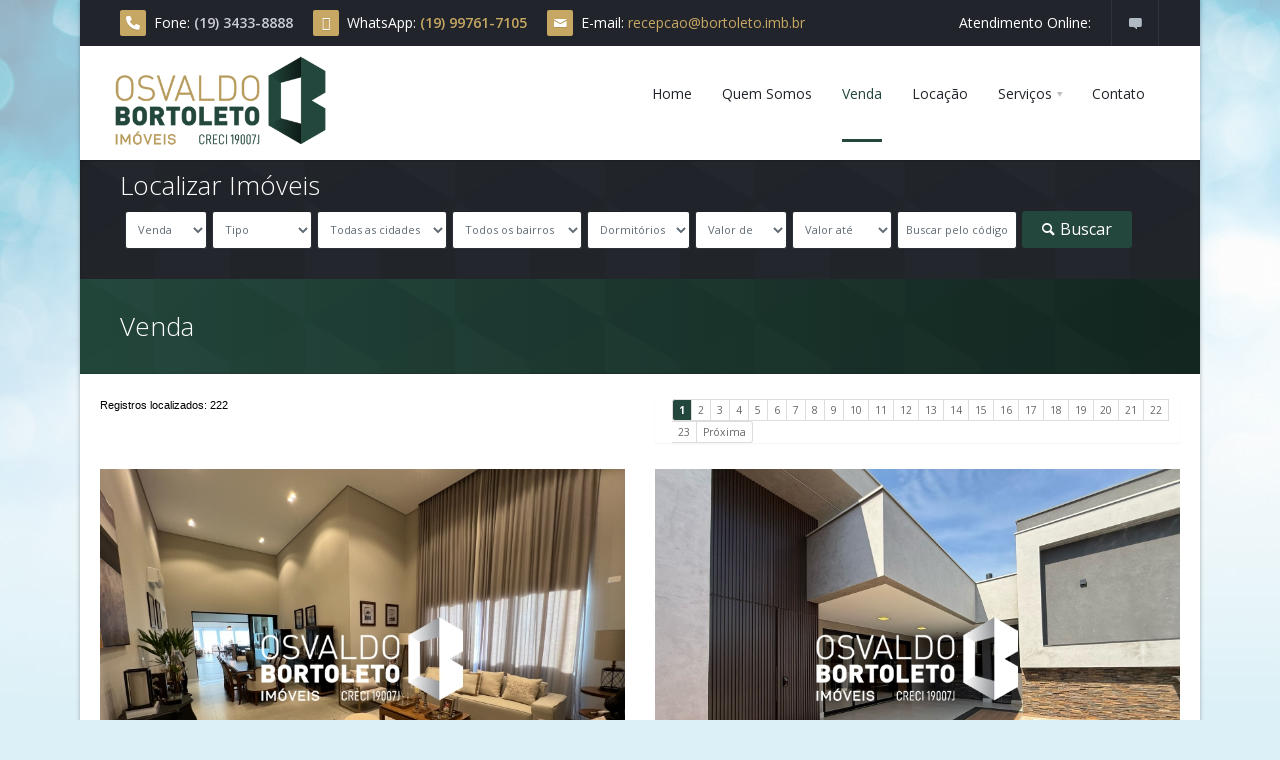

--- FILE ---
content_type: text/html; charset=UTF-8
request_url: https://bortoleto.imb.br/templates/bortoleto/index.php?urlPage=busca_imoveis&ecra=metade&pagina=0&tipo_s=&cidade_s=&bairro_s=&minimo_s=&maximo_s=&transacao=V&dormitorios_s=&acao=
body_size: 10456
content:
<!DOCTYPE html>
<html>
<head>
	<meta charset="utf-8"/>
	<title>Osvaldo Bortoleto Imóveis</title>
  <link rel="icon" type="image/png" href="img/favicon-bege.png" />
  <meta name="author" content="KingArtDesign">
  <meta name="viewport" content="width=device-width, initial-scale=1, user-scalable=no"/>
	<meta name="keywords" content="imobiliaria piracicaba, imobiliaria, piracicaba, osvaldo bortoleto, imobiliaria bortoleto, venda, locacao, casa, casas, residencia, apartamento, aluguel">
	<meta name="description" content="Consultoria imobiliária em imóveis residenciais, comerciais e industriais, na cidade de Piracicaba.">
	<link rel="shortcut icon" href="/favicon.ico"/>
	<link rel="stylesheet" type="text/css" href="3dParty/bootstrap/css/bootstrap.min.css"/>
	<link rel="stylesheet" type="text/css" href="css/global.css"/>
	<link rel="stylesheet" type="text/css" href="3dParty/rs-plugin/css/pi.settings.css"/>
    <link rel="stylesheet" type="text/css" href="css/google-maps.css"/>
	<link rel="stylesheet" type="text/css" href="css/typo.css"/>
	<!--<link rel="stylesheet" type="text/css" href="3dParty/colorbox/colorbox.css"/>
	<link rel="stylesheet" type="text/css" href="css/portfolio.css"/>-->
	<link rel="stylesheet" type="text/css" href="css/slider.css"/>
	<link rel="stylesheet" type="text/css" href="css/counters.css"/>
	<link rel="stylesheet" type="text/css" href="css/social.css"/>
  <link rel="stylesheet" type="text/css" href="css/animations.css"/>
  <link rel="stylesheet" type="text/css" href="css/shadows.css"/>
	<link href="https://bortoleto.imb.br/paginas/js/prettyPhoto/css/prettyPhoto.css" rel="stylesheet">

  <!--Fonts-->
	<link href='https://fonts.googleapis.com/css?family=Open+Sans:300italic,400italic,600italic,700italic,800italic,400,300,600,700,800&amp;subset=latin,cyrillic' rel='stylesheet' type='text/css'/>

  <!--Fonts with Icons-->
	<link rel="stylesheet" href="3dParty/fontello/css/fontello.css"/>
  <link rel="stylesheet" href="../../inc/font-awesome-4.6.3/css/font-awesome.css"/>
  <script src="3dParty/jquery-1.11.0.min.js"></script>
<script src="3dParty/bootstrap/js/bootstrap.min.js"></script>
  <style media="print">
		body{
			background-color:#FFFFFF;
		}
		.hidePrint{
			display:none;
		}
		.showPrint{
			display:block;
		}
	</style>
    <style>
		body{
			background:fixed; background-image:url(img/bg/bg_home2.jpg); background-position:fixed; background-repeat:repeat-x; background-color:#DBF0F7;
		}
		.showPrint{
			display:none;
		}
	</style>
</head>
<!--<body class="pi-fixed pi-bg-main-wood-light" style="background:fixed;">-->
<body class="pi-fixed" >
<div id="pi-all">
<!-- Header -->
<div class="pi-header hidePrint">
  <!-- Header row -->
  <div class="pi-section-w pi-section-dark">
    <div class="pi-section pi-row-sm">

      <!-- Phone -->
      <div class="row pi-row-block pi-row-block-txt">
      	 <!-- <i class="pi-row-block-icon fa fa-whatsapp pi-icon-base pi-icon-square"></i> -->
         <!-- <i class="pi-row-block-icon fa fa-whatsapp pi-icon-base pi-icon-square"></i><span style="color:#FFFFFF">Fone/WhatsApp: <strong><a href="https://api.whatsapp.com/send?l=pt_br&phone=551934338888" target="_blank">(19) 3433-8888</a></strong></span> -->
         <i class="pi-row-block-icon fa fa-phone pi-icon-base pi-icon-square"></i><span style="color:#FFFFFF">Fone: <strong>(19) 3433-8888</strong></span>
      </div>

      <div class="row pi-row-block pi-row-block-txt">
	  	<i class="pi-row-block-icon fa fa-whatsapp pi-icon-base pi-icon-square"></i><span style="color:#FFFFFF">WhatsApp: <a href="https://api.whatsapp.com/send?l=pt_br&phone=5519997617105" target="_blank"><strong>(19) 99761-7105</strong></a></span>
      </div>

      <!-- End phone -->
      <!-- Email -->
      <div class="pi-row-block pi-row-block-txt pi-hidden-xs"><i
				class="pi-row-block-icon icon-mail pi-icon-base pi-icon-square"></i><span style="color:#FFFFFF">E-mail:
        </span><a href="mailto:recepcao@bortoleto.imb.br?subject=Contato do Site - Osvaldo Bortoleto Imóveis">recepcao@bortoleto.imb.br</a> </div>
      <!-- End email -->
      <!-- Social icons -->
      <div class="pi-row-block pi-pull-right pi-hidden-2xs">
        <ul class="pi-social-icons pi-stacked pi-jump pi-full-height pi-bordered pi-small clearFix">
          <li>
            <!-- <a href="javascript:void(window.open('../../livezilla//chat.php?code=U0VSVkVSUEFHRQ__','','width=590,height=610,left=0,top=0,resizable=yes,menubar=no,location=yes,status=yes,scrollbars=yes'))"> -->
            <a href="https://api.whatsapp.com/send?l=pt_br&phone=5519997617105" target="_blank">
              <i class="icon-comment"></i>
            </a>
          </li>
          <!--<li><a href="#" class="pi-social-icon-facebook"><i class="icon-facebook"></i></a></li>
				<li><a href="#" class="pi-social-icon-dribbble"><i class="icon-dribbble"></i></a></li>-->
        </ul>
      </div>
      <!-- End social icons -->
      <!-- Text -->
      <div class="pi-row-block pi-row-block-txt pi-pull-right pi-hidden-xs" style="color:#FFFFFF">Atendimento
        Online:</div>
      <!-- End text -->
    </div>
  </div>
  <!-- End header row -->
  <!--<div class="pi-header-sticky"> -->
  <div>
    <!-- Header row -->
	<div class="pi-section-w pi-section-white pi-shadow-bottom pi-row-reducible">
      <div class="pi-section pi-row-lg">
        <!-- Logo -->
        <div class="pi-row-block pi-row-block-logo"> <a href="index.php"><img src="../../upload/logotipo/10052015102403.png" alt="Osvaldo Bortoleto Imóveis" style="margin-top:10px; margin-bottom:10px; margin-left:-5px;"></a>
        </div>
        <!-- End logo -->
        <!-- Text
<div class="pi-row-block pi-row-block-txt pi-hidden-2xs">HTML5 template</div>
<!-- End text -->
        <!-- Menu -->
        <div class="pi-row-block pi-pull-right">
          <ul class="pi-simple-menu pi-has-hover-border pi-full-height pi-hidden-sm">
            <li class=""><a href="index.php"><span>Home</span></a></li>
            <li class=""><a href="index.php?urlPage=conteudo&idPg=143"><span>Quem
              Somos</span></a></li>
            <li class="active"><a href="../../venda"><span>Venda</span></a></li>
            <li class=""><a href="../../locacao"><span>Locação</span></a></li>
            <li class="pi-has-dropdown"><a href="#"><span>Serviços</span></a>
              <ul class="pi-submenu pi-has-border pi-items-have-borders pi-has-shadow pi-submenu-dark">
                <!-- <li><a href="javascript:void(window.open('../../livezilla//chat.php?code=U0VSVkVSUEFHRQ__','','width=590,height=610,left=0,top=0,resizable=yes,menubar=no,location=yes,status=yes,scrollbars=yes'))"><span>Atendimento
                  Online</span></a></li> -->
                <li><a href="https://api.whatsapp.com/send?l=pt_br&phone=5519997617105" target="_blank"><span>Atendimento
                  Online</span></a></li>
                <!-- <li><a href="index.php?urlPage=cadastrar_imovel"><span>Cadastre seu imóvel</span></a></li> -->
                <li class="pi-has-dropdown"><a href="#" javascript="void(0)"><span>Fichas Cadastrais</span></a>
                    <ul class="pi-submenu" style="min-width:250px;">
                        <li><a href="../../upload/downloads/ficha_cadastral_residencia_pessoa_fisica.doc"><span>Casa - Pessoa Física</span></a></li>
                        <li><a href="../../upload/downloads/FICHA_CADASTRAL_APARTAMENTO_PESSOA_FISICA.doc"><span>Apartamento - Pessoa Física</span></a></li>
                        <li><a href="../../upload/downloads/ficha_cadastral_pj.doc"><span>Comercial - Pessoa Jurídica</span></a></li>
                        <li><a href="../../upload/downloads/FICHA_CADASTRAL_COMERCIAL_PESSOA_FISICA.doc"><span>Comercial - Pessoa Física</span></a></li>
                        <li><a href="../../upload/downloads/FICHA_CADASTRAL_SEGURO_FIANÇA.doc"><span>Seguro Fiança</span></a></li>
                    </ul>
                </li>
                <li><a href="index.php?urlPage=como_alugar"><span>Como Alugar</span></a></li>
                <li><a href="index.php?urlPage=segunda_via/boleto"><span>Segunda via de boleto</span></a></li>
              </ul>
            </li>
            <li class="  "><a href="../../contato"><span>Contato</span></a></li>
          </ul>
        </div>
        <!-- End menu -->
        <!-- Mobile menu button -->
        <div class="pi-row-block pi-pull-right pi-hidden-lg-only pi-hidden-md-only">
          <button class="btn pi-btn pi-mobile-menu-toggler" data-target="#pi-main-mobile-menu">
          <i class="icon-menu pi-text-center"></i> </button>
        </div>
        <!-- End mobile menu button -->
        <!-- Mobile menu -->
        <div id="pi-main-mobile-menu" class="pi-section-menu-mobile-w pi-section-dark">
          <div class="pi-section-menu-mobile">
            <!-- Search form
				<form class="form-inline pi-search-form-wide ng-pristine ng-valid" role="form">
					<div class="pi-input-with-icon">
						<div class="pi-input-icon"><i class="icon-search-1"></i></div>
						<input type="text" class="form-control pi-input-wide" placeholder="Search..">
					</div>
				</form>
				<!-- End search form -->
            <ul class="pi-menu-mobile pi-items-have-borders pi-menu-mobile-dark">
              <li class="active"><a href="index.php"><span>Home</span></a></li>
              <li><a href="index.php?urlPage=conteudo&idPg=143"><span>Quem Somos</span></a></li>
              <li><a href="../../venda"><span>Venda</span></a></li>
              <li><a href="../../locacao"><span>Locação</span></a></li>
              <li><a href="#"><span>Serviços</span></a>
                <ul>
                  <li><a href="../../upload/downloads/10082015051945.docx"><span>Publicação jornall</span></a></li>                  <li><a href="index.php?urlPage=cadastrar_imovel"><span>Cadastre seu imóvel</span></a></li>
                  <li>
                  	<a href="index.php?urlPage=cadastrar_imovel"><span>Fichas Cadastrais</span></a>
                    <ul>
                        <li><a href="../../upload/downloads/ficha_cadastral_residencia_pessoa_fisica.doc"><span>Casa - Pessoa Física</span></a></li>
                        <li><a href="../../upload/downloads/FICHA_CADASTRAL_APARTAMENTO_PESSOA_FISICA.doc"><span>Apartamento - Pessoa Física</span></a></li>
                        <li><a href="../../upload/downloads/ficha_cadastral_pj.doc"><span>Comercial - Pessoa Jurídica</span></a></li>
                        <li><a href="../../upload/downloads/FICHA_CADASTRAL_COMERCIAL_PESSOA_FISICA.doc"><span>Comercial - Pessoa Física</span></a></li>
                        <li><a href="../../upload/downloads/FICHA_CADASTRAL_SEGURO_FIANÇA.doc"><span>Seguro Fiança</span></a></li>
                    </ul>
                  </li>
                  <li><a href="index.php?urlPage=como_alugar"><span>Como Alugar</span></a></li>
                  <li><a href="index.php?urlPage=segunda_via/boleto"><span>Segunda via de boleto</span></a></li>
                </ul>
              </li>
              <li><a href="../../contato"><span>Contato</span></a></li>
            </ul>
          </div>
        </div>
        <!-- End mobile menu -->
      </div>
    </div>
    <!-- End header row -->
  </div>
</div>
<!-- End header --><div style="background-color:#FFFFFF;"><!--<link rel="stylesheet" type="text/css" href="css/bootstrap.min.css"/>-->
<link rel="stylesheet" href="https://cdnjs.cloudflare.com/ajax/libs/font-awesome/6.0.0-beta2/css/all.min.css" integrity="sha512-YWzhKL2whUzgiheMoBFwW8CKV4qpHQAEuvilg9FAn5VJUDwKZZxkJNuGM4XkWuk94WCrrwslk8yWNGmY1EduTA==" crossorigin="anonymous" referrerpolicy="no-referrer" />

<style>
.img-hover:hover {
	transition: all 0.5s ease !important;
	-moz-transition: all 0.5s ease !important;
	-ms-transition: all 0.5s ease !important;
	-o-transition: all 0.5s ease !important;
	-webkit-transition: all 0.5s ease !important;
	filter: brightness(0.8);
}
</style>

<!-- /////////////////// FIM DETECTAR RESOLUÇÃO ////////////////// -->
<script language="javascript">
	if (screen.width > "1024") {
		//window.resizeTo(400,305)
			} else if (screen.width < "1024") {
		//window.resizeTo(400,305)
			} else if (screen.width < "800") {
		//window.resizeTo(400,305)
			} else if (screen.width < "400") {
		//window.resizeTo(400,305)
			}
</script>
<!-- /////////////////// FIM DETECTAR RESOLUÇÃO ////////////////// -->
<!-- - - - - - - - - - SECTION - - - - - - - - - -->
<div class="pi-section-w pi-shadow-inside-top pi-section-dark" style="min-height:100px;">
	<div class="pi-texture" style="background: url(img/hexagon.png) repeat;"></div>
	<div class="pi-section pi-padding-top-50 pi-padding-bottom-30">

		<!-- Row -->
		<div class="pi-row">
			<!--<div class="pi-texture pi-section-overlay-base"></div>-->
			<!-- Col 9 -->
			<div class="pi-col-sm-12 pi-center-text-xs" style="margin-top:-40px;">
				<h3 class="pi-weight-300">
					Localizar Imóveis
				</h3>

				
<script src="../../paginas/js/http_request.js"></script>

<script>
function httpRetorno(){
	//alert(http.responseText);
	document.getElementById('trbairros').innerHTML = http.responseText;
}

//////////////////////// VALORES BUSCA ////////////////////////////

function valores_busca(tipo){
	document.getElementById('vmin').innerHTML = "<select name='minimo_s' id='minimo_s' class='form-control' selected  style='max-width: 100px;'><option value='-1'>Carregando...</option></select>";
	document.getElementById('vmax').innerHTML = "<select name='maximo_s' id='maximo_s' class='form-control' selected  style='max-width: 100px;'><option value='-1'>Carregando...</option></select>";

	if(tipo == 'V'){
		setTimeout('valores_busca2("V")', 400);
	}else{
		setTimeout('valores_busca2("L")', 400);
	}

}

function valores_busca2(tipo){

	if(tipo == "V"){

		//document.getElementById('transacao2').value = tipo;

		
		document.getElementById('vmin').innerHTML = "<select name=\"minimo_s\" id=\"minimo_s\" class=\"form-control\"><option value=-1 selected>Valor de</option><option value='60000'>60.000,00</option><option value='120000'>120.000,00</option><option value='180000'>180.000,00</option><option value='240000'>240.000,00</option><option value='300000'>300.000,00</option><option value='500000'>500.000,00</option></select>";
		document.getElementById('vmax').innerHTML = "<select name=\"maximo_s\" id=\"maximo_s\" class=\"form-control\" style=\"max-width: 100px;\"><option value=-1 selected>Valor até</option><option value='100000'>100.000,00</option><option value='160000'>160.000,00</option><option value='220000'>220.000,00</option><option value='300000'>300.000,00</option><option value='500000'>500.000,00</option><option value='999999999999'>Acima de 500.000,00</option></select>";

	}

	if(tipo == "L"){

		//document.getElementById('transacao2').value = tipo;

		
		document.getElementById('vmin').innerHTML = "<select name=\"minimo_s\" id=\"minimo_s\" class=\"form-control\" ><option value=-1 selected>Valor de</option><option value='300'>300,00</option><option value='600'>600,00</option><option value='800'>800,00</option><option value='1000'>1.000,00</option><option value='1200'>1.200,00</option><option value='1400'>1.400,00</option><option value='1600'>1.600,00</option><option value='1800'>1.800,00</option><option value='2000'>2.000,00</option><option value='3000'>3.000,00</option><option value='5000'>5.000,00</option></select>";
		document.getElementById('vmax').innerHTML = "<select name=\"maximo_s\" id=\"maximo_s\" class=\"form-control\" style=\"max-width: 100px;\"><option value=-1 selected>Valor até</option><option value='300'>300,00</option><option value='600'>600,00</option><option value='800'>800,00</option><option value='1000'>1.000,00</option><option value='1200'>1.200,00</option><option value='1400'>1.400,00</option><option value='1600'>1.600,00</option><option value='1800'>1.800,00</option><option value='2000'>2.000,00</option><option value='3000'>3.000,00</option><option value='5000'>5.000,00</option><option value='999999999999'>Acima de 5.000,00</option></select>";

	}

}

</script>

<style>

@media only screen and (min-width : 1280px) {
    .fonteForm{
        font-size: 10px !important;
    }
}

@media only screen and (max-width : 1024px){
	.fonteForm{
        font-size: 8px !important;
    }
}

.form-control{
	font-size: 11px !important;
	background-color:#FFF !important;
}

.paddingForm{
	float:left;
	padding-left:5px;
}

</style>

<form method="get" action="index.php" name="form_index" id="form_index" class="fonteForm hidden-busca-topo">
			<input type="hidden" name="urlPage" value="busca_imoveis">
			<div class="paddingForm">
				<font color="#990000"><b>
					<select name="transacao" id="transacao" class="form-control"  onchange="valores_busca(this.value);">
					  <option value="V" selected>Venda</option>
					  <option value="L" >Loca&ccedil;&atilde;o</option>
					</select>
				  </b></font>
			</div>

			<div class="paddingForm">
				<select name="tipo_s" id="tipo_s" class="form-control" style="width:100px;">
					<option value="-1" selected="selected">Tipo</option>
										<option  value="APARTAMENTOS">APARTAMENTOS</option>
										<option  value="BARRAC�ES">BARRACÕES</option>
										<option  value="CASAS">CASAS</option>
										<option  value="CASAS COMERCIAIS">CASAS COMERCIAIS</option>
										<option  value="CHACARAS">CHACARAS</option>
										<option  value="ESTABELECIMENTOS COMERCIAIS">ESTABELECIMENTOS COMERCIAIS</option>
										<option  value="SITIOS">SITIOS</option>
										<option  value="TERRENOS">TERRENOS</option>
									  </select>
			</div>

			<div class="paddingForm">
				<select name="cidade_s"  id="cidade_s" onchange="loadXMLDoc('../../paginas/js/carrega_bairros.php?id_cidade='+this.value);" class="form-control" style="width:130px;">
					<option value="-1">Todas as cidades</option>
										<option value="" ></option>
										<option value="AGUAS DE SAO PEDRO" >AGUAS DE SÃO PEDRO</option>
										<option value="ANHEMBI" >ANHEMBI</option>
										<option value="CHARQUEADA" >CHARQUEADA</option>
										<option value="GUARUJA" >GUARUJÁ</option>
										<option value="PIRACICABA" >PIRACICABA</option>
										<option value="RIO DAS PEDRAS" >RIO DAS PEDRAS</option>
										<option value="SALTINHO" >SALTINHO</option>
									  </select>
			</div>

			<div class="paddingForm">
				<select name="bairro_s"  id="bairro_s" class="form-control" style="width:130px;"><option value='-1' selected>Todos os bairros</option><option value='AGUA BRANCA'>ÁGUA BRANCA</option><option value='ALEMAES'>ALEMÃES</option><option value='ALTO'>ALTO</option><option value='ALTOS DO TAQUARAL'>ALTOS DO TAQUARAL</option><option value='ARY COELHO'>ARY COELHO</option><option value='BAIRRO ALTO'>BAIRRO ALTO</option><option value='BOSQUE AGUA BRANCA - 3 CASAS'>BOSQUE AGUA BRANCA - 3 CASAS</option><option value='CAMPOS DO CONDE'>CAMPOS DO CONDE</option><option value='CASTELINHO'>CASTELINHO</option><option value='CENTRO'>CENTRO</option><option value='CHACARA NAZARETH'>CHÁCARA NAZARETH</option><option value='CHACARA NAZARETH - CENTRO'>CHÁCARA NAZARETH - CENTRO</option><option value='CHACARA NAZARETH II'>CHÁCARA NAZARETH II</option><option value='CHACARA SAO JORGE'>CHÁCARA SÃO JORGE</option><option value='COND. BELMONTE - CAMPESTRE'>COND. BELMONTE - CAMPESTRE</option><option value='COND. CONVIVIO SAO FRANCISCO'>COND. CONVÍVIO SÃO FRANCISCO</option><option value='COND. MOINHO VERMELHO'>COND. MOINHO VERMELHO</option><option value='COND. ONDAS DE PIRACICABA'>COND. ONDAS DE PIRACICABA</option><option value='COND. QUINTA DE SANTA HELENA'>COND. QUINTA DE SANTA HELENA</option><option value='COND. RES. MORADA DO ENGENHO'>COND. RES. MORADA DO ENGENHO</option><option value='COND. RESERVA DO ENGENHO'>COND. RESERVA DO ENGENHO</option><option value='COND. SOLEIL PIRACICABA'>COND. SOLEIL PIRACICABA</option><option value='COND. VILLA BELA VISTA'>COND. VILLA BELA VISTA</option><option value='COND. VILLA DITALIA II'>COND. VILLA DITÁLIA II</option><option value='COND. VILLAGIO GIRASSOL'>COND. VILLAGIO GIRASSOL</option><option value='CONDOMINIO RESIDENCIAL AGAPE'>CONDOMÍNIO RESIDENCIAL ÁGAPE</option><option value='DO CHICO'>DO CHICO</option><option value='DOIS CORREGOS'>DOIS CÓRREGOS</option><option value='ESTANCIA LAGO AZUL - (ARTEMIS)'>ESTÂNCIA LAGO AZUL - (ÁRTEMIS)</option><option value='ESTANCIA LAGO AZUL - ARTEMIS'>ESTANCIA LAGO AZUL - ARTEMIS</option><option value='GLEBAS CALIFORNIA'>GLEBAS CALIFÓRNIA</option><option value='JARAGUA'>JARAGUÁ</option><option value='JARAGUA  '>JARAGUÁ  </option><option value='JARDIM ASTURIAS'>JARDIM ASTÚRIAS</option><option value='JARDIM CALIFORNIA'>JARDIM CALIFÓRNIA</option><option value='JARDIM CAMARGO'>JARDIM CAMARGO</option><option value='JARDIM CONCEICAO'>JARDIM CONCEIÇÃO</option><option value='JARDIM DAS FLORES'>JARDIM DAS FLORES</option><option value='JARDIM ELITE'>JARDIM ELITE</option><option value='JARDIM ESPLANADA'>JARDIM ESPLANADA</option><option value='JARDIM GLORIA'>JARDIM GLÓRIA</option><option value='JARDIM IBIRAPUERA'>JARDIM IBIRAPUERA</option><option value='JARDIM ITAPUA'>JARDIM ITAPUÃ</option><option value='JARDIM MONTE LIBANO'>JARDIM MONTE LÍBANO</option><option value='JARDIM MONUMENTO'>JARDIM MONUMENTO</option><option value='JARDIM MORATO - (CASTELINHO)'>JARDIM MORATO - (CASTELINHO)</option><option value='JARDIM PACAEMBU'>JARDIM PACAEMBÚ</option><option value='JARDIM PAINEIRAS'>JARDIM PAINEIRAS</option><option value='JARDIM PLANALTO'>JARDIM PLANALTO</option><option value='JARDIM SAO FRANCISCO'>JARDIM SÃO FRANCISCO</option><option value='JARDIM SAO JORGE'>JARDIM SÃO JORGE</option><option value='JARDIM SAO PAULO'>JARDIM SÃO PAULO</option><option value='JARDIM TARUMA'>JARDIM TARUMÃ</option><option value='JARDIM TOQUIO'>JARDIM TÓQUIO</option><option value='JD ALGODOAL'>JD ALGODOAL</option><option value='JD. COSTA RICA'>JD. COSTA RICA</option><option value='JD. DAS FLORES'>JD. DAS FLORES</option><option value='JD. IBIRAPUERA'>JD. IBIRAPUERA</option><option value='JD. ITAPUA'>JD. ITAPUÃ</option><option value='JD. MONUMENTO'>JD. MONUMENTO</option><option value='JD. SAO JORGE'>JD. SÃO JORGE</option><option value='JUPIA'>JUPIÁ</option><option value='KOBAYAT LIBANO'>KOBAYAT LÍBANO</option><option value='LOT. RESIDENCIAL VITORIA REGIA'>LOT. RESIDENCIAL VITÓRIA REGIA</option><option value='MARACANA'>MARACANÃ</option><option value='MONTE LIBANO'>MONTE LÍBANO</option><option value='NOVA AMERICA'>NOVA AMERICA</option><option value='NOVA PIRACICABA'>NOVA PIRACICABA</option><option value='NOVA SUICA'>NOVA SUIÇA</option><option value='NOVO HORIZONTE'>NOVO HORIZONTE</option><option value='ONDAS'>ONDAS</option><option value='PARQUE CONCEICAO'>PARQUE CONCEIÇÃO</option><option value='PARQUE CONCEICAO II'>PARQUE CONCEICAO II</option><option value='PAU QUEIMADO'>PAU QUEIMADO</option><option value='PAULICEIA'>PAULICÉIA</option><option value='PAULISTA'>PAULISTA</option><option value='PIRACICAMIRIM'>PIRACICAMIRIM</option><option value='POMPEIA'>POMPÉIA</option><option value='RESERVA DO ENGENHO'>RESERVA DO ENGENHO</option><option value='RESIDENCIAL BERTOLUCCI'>RESIDENCIAL BERTOLUCCI</option><option value='SANTA CECILIA'>SANTA CECÍLIA</option><option value='SANTA TEREZINHA'>SANTA TEREZINHA</option><option value='SAO DIMAS'>SÃO DIMAS</option><option value='SAO JUDAS'>SÃO JUDAS</option><option value='SERRA VERDE'>SERRA VERDE</option><option value='SERROTE'>SERROTE</option><option value='TERRA RICA III'>TERRA RICA III</option><option value='TERRAS DE PIRACICABA'>TERRAS DE PIRACICABA</option><option value='TERRAS DE PIRACICABA IV'>TERRAS DE PIRACICABA IV</option><option value='VALE DO SOL'>VALE DO SOL</option><option value='VEM VIVER - SANTA TEREZINHA'>VEM VIVER - SANTA TEREZINHA</option><option value='VILA CRISTINA'>VILA CRISTINA</option><option value='VILA INDEPENDENCIA'>VILA INDEPENDÊNCIA</option><option value='VILA MONTEIRO'>VILA MONTEIRO</option><option value='VILA REZENDE'>VILA REZENDE</option><option value='VILA REZENDE  '>VILA REZENDE  </option><option value='VILLA D&#39;AQUILLA'>VILLA D&#39;AQUILLA</option></select>			</div>

			<div class="paddingForm">
				<select name="dormitorios_s" id="dormitorios_s" class="form-control">
					<option value="" selected>Dormitórios</option>
					<option value="1" >1</option>
					<option value="2" >2</option>
					<option value="3" >3</option>
					<option value="4" >4</option>
					<option value="5" >5</option>
					<option value="6" >Mais de 5</option>
				</select>
			</div>

			<div id="vmin" class="paddingForm">
				<select name="minimo_s" id="minimo_s" class="form-control">

				  
				  <option value = "-1" selected>Valor de</option>
				  <option  value='60000'>60.000,00</option><option  value='120000'>120.000,00</option><option  value='180000'>180.000,00</option><option  value='240000'>240.000,00</option><option  value='300000'>300.000,00</option><option  value='500000'>500.000,00</option>				</select>
			</div>

			<div id="vmax" class="paddingForm">
				<select name="maximo_s" id="maximo_s" class="form-control" style="max-width: 100px;">

					
					<option value = "-1" selected>Valor at&eacute;</option>
					<option  value='100000'>100.000,00</option><option  value='160000'>160.000,00</option><option  value='220000'>220.000,00</option><option  value='300000'>300.000,00</option><option  value='500000'>500.000,00</option><option  value='999999999999'>Acima de 500.000,00</option>				  </select>
			</div>

			<div  class="paddingForm">
				<input name="ref" class="form-control" type="text"  id="ref" style="color:#999; text-align:center; width:120px; padding: 5px !important;" value="" placeholder="Buscar pelo c&oacute;digo"/>
			</div>

			<div  class="paddingForm btn-buscar-topo" style="padding-top:9px;">
				<button type="submit" class="btn pi-btn-base pi-btn-no-border pi-btn-big" style="margin-top:-9px; width:110px; height:37px; padding-top:7px;"><i class="icon-search"></i> Buscar</button>
			</div>

	</form>

<script>

	function acao(){

		var pagina_action = "L";

		if(document.form_index.ref.value != ''){

			document.form_index.action = "busca.php?acao=referencia";

		}else{

			document.form_index.action = "busca.php?acao=filtro&transacao="+pagina_action+"&cidade_s="+document.getElementById('cidade_s').value+"&bairro_s="+document.getElementById('bairro_s').value+"&minimo_s="+document.getElementById('minimo_s').value+"&maximo_s="+document.getElementById('maximo_s').value+"&tipo_s="+document.getElementById('tipo_s').value;

		}

		document.form_index.submit();

	}

</script>			</div>
			<!-- End col 9 -->
			<div class="pi-clearfix pi-visible-xs"></div>
			<!-- Col 3
			<div class="pi-col-md-3 pi-text-right pi-center-text-xs">
				<p class="pi-margin-top-5">
					<a href="#" class="btn pi-btn-base pi-btn-no-border pi-btn-big">
						Get a Free Quote
					</a>
				</p>
			</div>
			<!-- End col 3 -->

		</div>
		<!-- End row -->
	</div>
</div>
<!-- - - - - - - - - - END SECTION - - - - - - - - - -->
<div class="pi-section-w pi-section-base pi-section-base-gradient pi-shadow-inside-bottom">
	<div class="pi-texture" style="background: url(img/hexagon.png) repeat;"></div>
	<div class="pi-section pi-section-md pi-titlebar pi-titlebar-breadcrumb-right pi-titlebar-small">
				<h1>Venda</h1>				<div class="pi-breadcrumb"></div>
	</div>
</div>
<div style="padding:20px;">
		<style type="text/css">
		<!--
		.textomenor {
			font-size: 11px;
			font-family: Arial, Helvetica, sans-serif;
			/*color: #00135D;*/
		}

		li>a {
			text-decoration: none;
			color: #666;
		}

		.pagination {
			margin: 20px 0;
		}

		.pagination ul {
			display: inline-block;
			*display: inline;
			margin-bottom: 0;
			margin-left: 0;
			-webkit-border-radius: 4px;
			-moz-border-radius: 4px;
			border-radius: 4px;
			*zoom: 1;
			-webkit-box-shadow: 0 1px 2px rgba(0, 0, 0, 0.05);
			-moz-box-shadow: 0 1px 2px rgba(0, 0, 0, 0.05);
			box-shadow: 0 1px 2px rgba(0, 0, 0, 0.05);
		}

		.pagination ul>li {
			display: inline;
		}

		.pagination ul>li>a,
		.pagination ul>li>span {
			float: left;
			padding: 4px 12px;
			line-height: 20px;
			text-decoration: none;
			background-color: #ffffff;
			border: 1px solid #dddddd;
			border-left-width: 0;
		}

		.pagination ul>li>a:hover,
		.pagination ul>li>a:focus,
		.pagination ul>.active>a,
		.pagination ul>.active>span {
			color: #FFF;
			background-color: #23473c;
		}

		.pagination ul>.active>a,
		.pagination ul>.active>span {
			color: #FFFFFF;
			cursor: default;
		}

		.pagination ul>.disabled>span,
		.pagination ul>.disabled>a,
		.pagination ul>.disabled>a:hover,
		.pagination ul>.disabled>a:focus {
			color: #999999;
			cursor: default;
			background-color: transparent;
		}

		.pagination ul>li:first-child>a,
		.pagination ul>li:first-child>span {
			border-left-width: 1px;
			-webkit-border-bottom-left-radius: 4px;
			border-bottom-left-radius: 4px;
			-webkit-border-top-left-radius: 4px;
			border-top-left-radius: 4px;
			-moz-border-radius-bottomleft: 4px;
			-moz-border-radius-topleft: 4px;
		}

		.pagination ul>li:last-child>a,
		.pagination ul>li:last-child>span {
			-webkit-border-top-right-radius: 4px;
			border-top-right-radius: 4px;
			-webkit-border-bottom-right-radius: 4px;
			border-bottom-right-radius: 4px;
			-moz-border-radius-topright: 4px;
			-moz-border-radius-bottomright: 4px;
		}

		.pagination-centered {
			text-align: center;
		}

		.pagination-right {
			text-align: right;
		}

		.pagination-large ul>li>a,
		.pagination-large ul>li>span {
			padding: 11px 19px;
			font-size: 17.5px;
		}

		.pagination-large ul>li:first-child>a,
		.pagination-large ul>li:first-child>span {
			-webkit-border-bottom-left-radius: 6px;
			border-bottom-left-radius: 6px;
			-webkit-border-top-left-radius: 6px;
			border-top-left-radius: 6px;
			-moz-border-radius-bottomleft: 6px;
			-moz-border-radius-topleft: 6px;
		}

		.pagination-large ul>li:last-child>a,
		.pagination-large ul>li:last-child>span {
			-webkit-border-top-right-radius: 6px;
			border-top-right-radius: 6px;
			-webkit-border-bottom-right-radius: 6px;
			border-bottom-right-radius: 6px;
			-moz-border-radius-topright: 6px;
			-moz-border-radius-bottomright: 6px;
		}

		.pagination-mini ul>li:first-child>a,
		.pagination-small ul>li:first-child>a,
		.pagination-mini ul>li:first-child>span,
		.pagination-small ul>li:first-child>span {
			-webkit-border-bottom-left-radius: 3px;
			border-bottom-left-radius: 3px;
			-webkit-border-top-left-radius: 3px;
			border-top-left-radius: 3px;
			-moz-border-radius-bottomleft: 3px;
			-moz-border-radius-topleft: 3px;
		}

		.pagination-mini ul>li:last-child>a,
		.pagination-small ul>li:last-child>a,
		.pagination-mini ul>li:last-child>span,
		.pagination-small ul>li:last-child>span {
			-webkit-border-top-right-radius: 3px;
			border-top-right-radius: 3px;
			-webkit-border-bottom-right-radius: 3px;
			border-bottom-right-radius: 3px;
			-moz-border-radius-topright: 3px;
			-moz-border-radius-bottomright: 3px;
		}

		.pagination-small ul>li>a,
		.pagination-small ul>li>span {
			padding: 2px 10px;
			font-size: 11.9px;
		}

		.pagination-mini ul>li>a,
		.pagination-mini ul>li>span {
			padding: 0 6px;
			font-size: 10.5px;
		}
		-->
	</style>
	<div class="pi-row">
		<div class="pi-col-lg-6 textomenor">
			Registros localizados: 222		</div>
		<div class="pi-col-lg-6" style="text-align:right;">
			<div class="pagination pagination-mini" style="margin-top:5px; right:0px; text-align:right;">
				<ul>

					<li class='active'><a href=index.php?urlPage=busca_imoveis&ecra=metade&pagina=0&tipo_s=&cidade_s=&bairro_s=&minimo_s=&maximo_s=&transacao=V&dormitorios_s=&acao=><b>1</b></a></li><li><a href=index.php?urlPage=busca_imoveis&ecra=metade&pagina=1&tipo_s=&cidade_s=&bairro_s=&minimo_s=&maximo_s=&transacao=V&dormitorios_s=&acao= >2</a></li><li><a href=index.php?urlPage=busca_imoveis&ecra=metade&pagina=2&tipo_s=&cidade_s=&bairro_s=&minimo_s=&maximo_s=&transacao=V&dormitorios_s=&acao= >3</a></li><li><a href=index.php?urlPage=busca_imoveis&ecra=metade&pagina=3&tipo_s=&cidade_s=&bairro_s=&minimo_s=&maximo_s=&transacao=V&dormitorios_s=&acao= >4</a></li><li><a href=index.php?urlPage=busca_imoveis&ecra=metade&pagina=4&tipo_s=&cidade_s=&bairro_s=&minimo_s=&maximo_s=&transacao=V&dormitorios_s=&acao= >5</a></li><li><a href=index.php?urlPage=busca_imoveis&ecra=metade&pagina=5&tipo_s=&cidade_s=&bairro_s=&minimo_s=&maximo_s=&transacao=V&dormitorios_s=&acao= >6</a></li><li><a href=index.php?urlPage=busca_imoveis&ecra=metade&pagina=6&tipo_s=&cidade_s=&bairro_s=&minimo_s=&maximo_s=&transacao=V&dormitorios_s=&acao= >7</a></li><li><a href=index.php?urlPage=busca_imoveis&ecra=metade&pagina=7&tipo_s=&cidade_s=&bairro_s=&minimo_s=&maximo_s=&transacao=V&dormitorios_s=&acao= >8</a></li><li><a href=index.php?urlPage=busca_imoveis&ecra=metade&pagina=8&tipo_s=&cidade_s=&bairro_s=&minimo_s=&maximo_s=&transacao=V&dormitorios_s=&acao= >9</a></li><li><a href=index.php?urlPage=busca_imoveis&ecra=metade&pagina=9&tipo_s=&cidade_s=&bairro_s=&minimo_s=&maximo_s=&transacao=V&dormitorios_s=&acao= >10</a></li><li><a href=index.php?urlPage=busca_imoveis&ecra=metade&pagina=10&tipo_s=&cidade_s=&bairro_s=&minimo_s=&maximo_s=&transacao=V&dormitorios_s=&acao= >11</a></li><li><a href=index.php?urlPage=busca_imoveis&ecra=metade&pagina=11&tipo_s=&cidade_s=&bairro_s=&minimo_s=&maximo_s=&transacao=V&dormitorios_s=&acao= >12</a></li><li><a href=index.php?urlPage=busca_imoveis&ecra=metade&pagina=12&tipo_s=&cidade_s=&bairro_s=&minimo_s=&maximo_s=&transacao=V&dormitorios_s=&acao= >13</a></li><li><a href=index.php?urlPage=busca_imoveis&ecra=metade&pagina=13&tipo_s=&cidade_s=&bairro_s=&minimo_s=&maximo_s=&transacao=V&dormitorios_s=&acao= >14</a></li><li><a href=index.php?urlPage=busca_imoveis&ecra=metade&pagina=14&tipo_s=&cidade_s=&bairro_s=&minimo_s=&maximo_s=&transacao=V&dormitorios_s=&acao= >15</a></li><li><a href=index.php?urlPage=busca_imoveis&ecra=metade&pagina=15&tipo_s=&cidade_s=&bairro_s=&minimo_s=&maximo_s=&transacao=V&dormitorios_s=&acao= >16</a></li><li><a href=index.php?urlPage=busca_imoveis&ecra=metade&pagina=16&tipo_s=&cidade_s=&bairro_s=&minimo_s=&maximo_s=&transacao=V&dormitorios_s=&acao= >17</a></li><li><a href=index.php?urlPage=busca_imoveis&ecra=metade&pagina=17&tipo_s=&cidade_s=&bairro_s=&minimo_s=&maximo_s=&transacao=V&dormitorios_s=&acao= >18</a></li><li><a href=index.php?urlPage=busca_imoveis&ecra=metade&pagina=18&tipo_s=&cidade_s=&bairro_s=&minimo_s=&maximo_s=&transacao=V&dormitorios_s=&acao= >19</a></li><li><a href=index.php?urlPage=busca_imoveis&ecra=metade&pagina=19&tipo_s=&cidade_s=&bairro_s=&minimo_s=&maximo_s=&transacao=V&dormitorios_s=&acao= >20</a></li><li><a href=index.php?urlPage=busca_imoveis&ecra=metade&pagina=20&tipo_s=&cidade_s=&bairro_s=&minimo_s=&maximo_s=&transacao=V&dormitorios_s=&acao= >21</a></li><li><a href=index.php?urlPage=busca_imoveis&ecra=metade&pagina=21&tipo_s=&cidade_s=&bairro_s=&minimo_s=&maximo_s=&transacao=V&dormitorios_s=&acao= >22</a></li><li><a href=index.php?urlPage=busca_imoveis&ecra=metade&pagina=22&tipo_s=&cidade_s=&bairro_s=&minimo_s=&maximo_s=&transacao=V&dormitorios_s=&acao= >23</a></li><li><a href=index.php?urlPage=busca_imoveis&ecra=metade&pagina=1&tipo_s=&cidade_s=&bairro_s=&minimo_s=&maximo_s=&transacao=V&dormitorios_s=&acao=>Próxima</a></li>
				</ul>
			</div>
		</div>
	</div>

	<div class="pi-row">		<div class="pi-col-xs-6 pi-column-fix">

			<div class="pi-img-with-caption img-hover" style="font-size:11px; color:#666; font-family:Arial, Helvetica, sans-serif; cursor: pointer;" onclick="window.location='index.php?urlPage=detalhes&transacao=V&pagina=0&id=1142'">
				<div style="width: 100%; height: 380px; background-image: url(../../upload/imoveis/maior_V1142_78018.jpg); background-repeat: no-repeat; background-size: cover; background-position: center center;">
					<!--<img src="" border="0" class="img-responsive" />-->
				</div>
				<div style="max-width:510px; min-width: 100%; padding: 15px; background-color: #EEEEEE;">
					<div style="width: 106%; float:left; height: 33px; position: relative; margin: -15px 0 15px -15px; border-bottom: 1px solid #23473c;">
						<div style="position: absolute; left: 0; top: 0;">
							<div style="padding: 5px 15px; width: 120px; background-color: #23473c; color: #FFFFFF; font-size: 15px;">
								REF.: 1142							</div>
						</div>
						<div style="position: absolute; right: 0; top: 0; height: 32px; padding: 5px 15px; color: #23473c; font-size: 15px; text-align: right;">
							<b>CASAS</b>
						</div>
					</div>

					<div class="pi-col-xs-12" style="text-align: center; font-size: 18px;">
						<div>COND. RES. MORADA DO ENGENHO</div>
						<div style="font-size: 12px;">PIRACICABA</div>
						<div style="margin: 25px 0; color: #000000; font-size: calc(25px + (26 - 14) * ((100vw - 300px) / (1600 - 300)));">
							<b>R$ 3.200.000,00</b>
						</div>
						<div></div>
					</div>

					<div style="display: flex; margin-top: 30px; justify-content:space-around; font-size: 18px; min-height: 23px;">
						<div><i class="fas fa-expand-arrows-alt"></i> 346</div><div><i class="fas fa-bed"></i> 03</div><div><i class="fas fa-car"></i> 04</div>					</div>

				</div>

				<br /><br /><br />

			</div>
		</div>


			<div class="pi-col-xs-6 pi-column-fix">

			<div class="pi-img-with-caption img-hover" style="font-size:11px; color:#666; font-family:Arial, Helvetica, sans-serif; cursor: pointer;" onclick="window.location='index.php?urlPage=detalhes&transacao=V&pagina=0&id=1387'">
				<div style="width: 100%; height: 380px; background-image: url(../../upload/imoveis/maior_V1387_94593.jpg); background-repeat: no-repeat; background-size: cover; background-position: center center;">
					<!--<img src="" border="0" class="img-responsive" />-->
				</div>
				<div style="max-width:510px; min-width: 100%; padding: 15px; background-color: #EEEEEE;">
					<div style="width: 106%; float:left; height: 33px; position: relative; margin: -15px 0 15px -15px; border-bottom: 1px solid #23473c;">
						<div style="position: absolute; left: 0; top: 0;">
							<div style="padding: 5px 15px; width: 120px; background-color: #23473c; color: #FFFFFF; font-size: 15px;">
								REF.: 1387							</div>
						</div>
						<div style="position: absolute; right: 0; top: 0; height: 32px; padding: 5px 15px; color: #23473c; font-size: 15px; text-align: right;">
							<b>CASAS</b>
						</div>
					</div>

					<div class="pi-col-xs-12" style="text-align: center; font-size: 18px;">
						<div>COND. RES. MORADA DO ENGENHO</div>
						<div style="font-size: 12px;">PIRACICABA</div>
						<div style="margin: 25px 0; color: #000000; font-size: calc(25px + (26 - 14) * ((100vw - 300px) / (1600 - 300)));">
							<b>R$ 2.900.000,00</b>
						</div>
						<div></div>
					</div>

					<div style="display: flex; margin-top: 30px; justify-content:space-around; font-size: 18px; min-height: 23px;">
						<div><i class="fas fa-expand-arrows-alt"></i> 298</div><div><i class="fas fa-bed"></i> 03</div><div><i class="fas fa-car"></i> 04</div>					</div>

				</div>

				<br /><br /><br />

			</div>
		</div>


			<div class="pi-col-xs-6 pi-column-fix">

			<div class="pi-img-with-caption img-hover" style="font-size:11px; color:#666; font-family:Arial, Helvetica, sans-serif; cursor: pointer;" onclick="window.location='index.php?urlPage=detalhes&transacao=V&pagina=0&id=1382'">
				<div style="width: 100%; height: 380px; background-image: url(../../upload/imoveis/maior_V1382_94256.jpg); background-repeat: no-repeat; background-size: cover; background-position: center center;">
					<!--<img src="" border="0" class="img-responsive" />-->
				</div>
				<div style="max-width:510px; min-width: 100%; padding: 15px; background-color: #EEEEEE;">
					<div style="width: 106%; float:left; height: 33px; position: relative; margin: -15px 0 15px -15px; border-bottom: 1px solid #23473c;">
						<div style="position: absolute; left: 0; top: 0;">
							<div style="padding: 5px 15px; width: 120px; background-color: #23473c; color: #FFFFFF; font-size: 15px;">
								REF.: 1382							</div>
						</div>
						<div style="position: absolute; right: 0; top: 0; height: 32px; padding: 5px 15px; color: #23473c; font-size: 15px; text-align: right;">
							<b>CASAS</b>
						</div>
					</div>

					<div class="pi-col-xs-12" style="text-align: center; font-size: 18px;">
						<div>COND. RES. MORADA DO ENGENHO</div>
						<div style="font-size: 12px;">PIRACICABA</div>
						<div style="margin: 25px 0; color: #000000; font-size: calc(25px + (26 - 14) * ((100vw - 300px) / (1600 - 300)));">
							<b>R$ 2.790.000,00</b>
						</div>
						<div></div>
					</div>

					<div style="display: flex; margin-top: 30px; justify-content:space-around; font-size: 18px; min-height: 23px;">
						<div><i class="fas fa-expand-arrows-alt"></i> 303,47</div><div><i class="fas fa-bed"></i> 03</div><div><i class="fas fa-car"></i> 03</div>					</div>

				</div>

				<br /><br /><br />

			</div>
		</div>


			<div class="pi-col-xs-6 pi-column-fix">

			<div class="pi-img-with-caption img-hover" style="font-size:11px; color:#666; font-family:Arial, Helvetica, sans-serif; cursor: pointer;" onclick="window.location='index.php?urlPage=detalhes&transacao=V&pagina=0&id=1202'">
				<div style="width: 100%; height: 380px; background-image: url(../../upload/imoveis/maior_V1202_81129.jpg); background-repeat: no-repeat; background-size: cover; background-position: center center;">
					<!--<img src="" border="0" class="img-responsive" />-->
				</div>
				<div style="max-width:510px; min-width: 100%; padding: 15px; background-color: #EEEEEE;">
					<div style="width: 106%; float:left; height: 33px; position: relative; margin: -15px 0 15px -15px; border-bottom: 1px solid #23473c;">
						<div style="position: absolute; left: 0; top: 0;">
							<div style="padding: 5px 15px; width: 120px; background-color: #23473c; color: #FFFFFF; font-size: 15px;">
								REF.: 1202							</div>
						</div>
						<div style="position: absolute; right: 0; top: 0; height: 32px; padding: 5px 15px; color: #23473c; font-size: 15px; text-align: right;">
							<b>CASAS</b>
						</div>
					</div>

					<div class="pi-col-xs-12" style="text-align: center; font-size: 18px;">
						<div>COND. RESERVA DO ENGENHO</div>
						<div style="font-size: 12px;">PIRACICABA</div>
						<div style="margin: 25px 0; color: #000000; font-size: calc(25px + (26 - 14) * ((100vw - 300px) / (1600 - 300)));">
							<b>R$ 2.150.000,00</b>
						</div>
						<div></div>
					</div>

					<div style="display: flex; margin-top: 30px; justify-content:space-around; font-size: 18px; min-height: 23px;">
						<div><i class="fas fa-expand-arrows-alt"></i> 270</div><div><i class="fas fa-bed"></i> 04</div><div><i class="fas fa-car"></i> 04</div>					</div>

				</div>

				<br /><br /><br />

			</div>
		</div>


	</div><div class="pi-row">		<div class="pi-col-xs-6 pi-column-fix">

			<div class="pi-img-with-caption img-hover" style="font-size:11px; color:#666; font-family:Arial, Helvetica, sans-serif; cursor: pointer;" onclick="window.location='index.php?urlPage=detalhes&transacao=V&pagina=0&id=1203'">
				<div style="width: 100%; height: 380px; background-image: url(../../upload/imoveis/maior_V1203_81162.jpg); background-repeat: no-repeat; background-size: cover; background-position: center center;">
					<!--<img src="" border="0" class="img-responsive" />-->
				</div>
				<div style="max-width:510px; min-width: 100%; padding: 15px; background-color: #EEEEEE;">
					<div style="width: 106%; float:left; height: 33px; position: relative; margin: -15px 0 15px -15px; border-bottom: 1px solid #23473c;">
						<div style="position: absolute; left: 0; top: 0;">
							<div style="padding: 5px 15px; width: 120px; background-color: #23473c; color: #FFFFFF; font-size: 15px;">
								REF.: 1203							</div>
						</div>
						<div style="position: absolute; right: 0; top: 0; height: 32px; padding: 5px 15px; color: #23473c; font-size: 15px; text-align: right;">
							<b>CASAS</b>
						</div>
					</div>

					<div class="pi-col-xs-12" style="text-align: center; font-size: 18px;">
						<div>COND. RESERVA DO ENGENHO</div>
						<div style="font-size: 12px;">PIRACICABA</div>
						<div style="margin: 25px 0; color: #000000; font-size: calc(25px + (26 - 14) * ((100vw - 300px) / (1600 - 300)));">
							<b>R$ 2.050.000,00</b>
						</div>
						<div></div>
					</div>

					<div style="display: flex; margin-top: 30px; justify-content:space-around; font-size: 18px; min-height: 23px;">
						<div><i class="fas fa-expand-arrows-alt"></i> 253</div><div><i class="fas fa-bed"></i> 03</div><div><i class="fas fa-car"></i> 04</div>					</div>

				</div>

				<br /><br /><br />

			</div>
		</div>


			<div class="pi-col-xs-6 pi-column-fix">

			<div class="pi-img-with-caption img-hover" style="font-size:11px; color:#666; font-family:Arial, Helvetica, sans-serif; cursor: pointer;" onclick="window.location='index.php?urlPage=detalhes&transacao=V&pagina=0&id=1424'">
				<div style="width: 100%; height: 380px; background-image: url(../../upload/imoveis/maior_V1424_97272.jpg); background-repeat: no-repeat; background-size: cover; background-position: center center;">
					<!--<img src="" border="0" class="img-responsive" />-->
				</div>
				<div style="max-width:510px; min-width: 100%; padding: 15px; background-color: #EEEEEE;">
					<div style="width: 106%; float:left; height: 33px; position: relative; margin: -15px 0 15px -15px; border-bottom: 1px solid #23473c;">
						<div style="position: absolute; left: 0; top: 0;">
							<div style="padding: 5px 15px; width: 120px; background-color: #23473c; color: #FFFFFF; font-size: 15px;">
								REF.: 1424							</div>
						</div>
						<div style="position: absolute; right: 0; top: 0; height: 32px; padding: 5px 15px; color: #23473c; font-size: 15px; text-align: right;">
							<b>CASAS</b>
						</div>
					</div>

					<div class="pi-col-xs-12" style="text-align: center; font-size: 18px;">
						<div>ONDAS</div>
						<div style="font-size: 12px;">PIRACICABA</div>
						<div style="margin: 25px 0; color: #000000; font-size: calc(25px + (26 - 14) * ((100vw - 300px) / (1600 - 300)));">
							<b>R$ 1.950.000,00</b>
						</div>
						<div></div>
					</div>

					<div style="display: flex; margin-top: 30px; justify-content:space-around; font-size: 18px; min-height: 23px;">
						<div><i class="fas fa-expand-arrows-alt"></i> 242,00</div><div><i class="fas fa-bed"></i> 03</div><div><i class="fas fa-car"></i> 04</div>					</div>

				</div>

				<br /><br /><br />

			</div>
		</div>


			<div class="pi-col-xs-6 pi-column-fix">

			<div class="pi-img-with-caption img-hover" style="font-size:11px; color:#666; font-family:Arial, Helvetica, sans-serif; cursor: pointer;" onclick="window.location='index.php?urlPage=detalhes&transacao=V&pagina=0&id=1108'">
				<div style="width: 100%; height: 380px; background-image: url(../../upload/imoveis/maior_V1108_74906.jpg); background-repeat: no-repeat; background-size: cover; background-position: center center;">
					<!--<img src="" border="0" class="img-responsive" />-->
				</div>
				<div style="max-width:510px; min-width: 100%; padding: 15px; background-color: #EEEEEE;">
					<div style="width: 106%; float:left; height: 33px; position: relative; margin: -15px 0 15px -15px; border-bottom: 1px solid #23473c;">
						<div style="position: absolute; left: 0; top: 0;">
							<div style="padding: 5px 15px; width: 120px; background-color: #23473c; color: #FFFFFF; font-size: 15px;">
								REF.: 1108							</div>
						</div>
						<div style="position: absolute; right: 0; top: 0; height: 32px; padding: 5px 15px; color: #23473c; font-size: 15px; text-align: right;">
							<b>TERRENOS</b>
						</div>
					</div>

					<div class="pi-col-xs-12" style="text-align: center; font-size: 18px;">
						<div>CHÁCARA SÃO JORGE</div>
						<div style="font-size: 12px;">PIRACICABA</div>
						<div style="margin: 25px 0; color: #000000; font-size: calc(25px + (26 - 14) * ((100vw - 300px) / (1600 - 300)));">
							<b>R$ 1.900.000,00</b>
						</div>
						<div></div>
					</div>

					<div style="display: flex; margin-top: 30px; justify-content:space-around; font-size: 18px; min-height: 23px;">
											</div>

				</div>

				<br /><br /><br />

			</div>
		</div>


			<div class="pi-col-xs-6 pi-column-fix">

			<div class="pi-img-with-caption img-hover" style="font-size:11px; color:#666; font-family:Arial, Helvetica, sans-serif; cursor: pointer;" onclick="window.location='index.php?urlPage=detalhes&transacao=V&pagina=0&id=1481'">
				<div style="width: 100%; height: 380px; background-image: url(../../upload/imoveis/maior_V1481_100742.jpg); background-repeat: no-repeat; background-size: cover; background-position: center center;">
					<!--<img src="" border="0" class="img-responsive" />-->
				</div>
				<div style="max-width:510px; min-width: 100%; padding: 15px; background-color: #EEEEEE;">
					<div style="width: 106%; float:left; height: 33px; position: relative; margin: -15px 0 15px -15px; border-bottom: 1px solid #23473c;">
						<div style="position: absolute; left: 0; top: 0;">
							<div style="padding: 5px 15px; width: 120px; background-color: #23473c; color: #FFFFFF; font-size: 15px;">
								REF.: 1481							</div>
						</div>
						<div style="position: absolute; right: 0; top: 0; height: 32px; padding: 5px 15px; color: #23473c; font-size: 15px; text-align: right;">
							<b>CASAS</b>
						</div>
					</div>

					<div class="pi-col-xs-12" style="text-align: center; font-size: 18px;">
						<div>COND. QUINTA DE SANTA HELENA</div>
						<div style="font-size: 12px;">PIRACICABA</div>
						<div style="margin: 25px 0; color: #000000; font-size: calc(25px + (26 - 14) * ((100vw - 300px) / (1600 - 300)));">
							<b>R$ 1.890.000,00</b>
						</div>
						<div></div>
					</div>

					<div style="display: flex; margin-top: 30px; justify-content:space-around; font-size: 18px; min-height: 23px;">
						<div><i class="fas fa-expand-arrows-alt"></i> 380</div><div><i class="fas fa-bed"></i> 04</div><div><i class="fas fa-car"></i> 04</div>					</div>

				</div>

				<br /><br /><br />

			</div>
		</div>


	</div><div class="pi-row">		<div class="pi-col-xs-6 pi-column-fix">

			<div class="pi-img-with-caption img-hover" style="font-size:11px; color:#666; font-family:Arial, Helvetica, sans-serif; cursor: pointer;" onclick="window.location='index.php?urlPage=detalhes&transacao=V&pagina=0&id=1482'">
				<div style="width: 100%; height: 380px; background-image: url(../../upload/imoveis/maior_V1482_100776.jpg); background-repeat: no-repeat; background-size: cover; background-position: center center;">
					<!--<img src="" border="0" class="img-responsive" />-->
				</div>
				<div style="max-width:510px; min-width: 100%; padding: 15px; background-color: #EEEEEE;">
					<div style="width: 106%; float:left; height: 33px; position: relative; margin: -15px 0 15px -15px; border-bottom: 1px solid #23473c;">
						<div style="position: absolute; left: 0; top: 0;">
							<div style="padding: 5px 15px; width: 120px; background-color: #23473c; color: #FFFFFF; font-size: 15px;">
								REF.: 1482							</div>
						</div>
						<div style="position: absolute; right: 0; top: 0; height: 32px; padding: 5px 15px; color: #23473c; font-size: 15px; text-align: right;">
							<b>CHACARAS</b>
						</div>
					</div>

					<div class="pi-col-xs-12" style="text-align: center; font-size: 18px;">
						<div>COND. QUINTA DE SANTA HELENA</div>
						<div style="font-size: 12px;">PIRACICABA</div>
						<div style="margin: 25px 0; color: #000000; font-size: calc(25px + (26 - 14) * ((100vw - 300px) / (1600 - 300)));">
							<b>R$ 1.890.000,00</b>
						</div>
						<div></div>
					</div>

					<div style="display: flex; margin-top: 30px; justify-content:space-around; font-size: 18px; min-height: 23px;">
						<div><i class="fas fa-expand-arrows-alt"></i> 380</div>					</div>

				</div>

				<br /><br /><br />

			</div>
		</div>


			<div class="pi-col-xs-6 pi-column-fix">

			<div class="pi-img-with-caption img-hover" style="font-size:11px; color:#666; font-family:Arial, Helvetica, sans-serif; cursor: pointer;" onclick="window.location='index.php?urlPage=detalhes&transacao=V&pagina=0&id=1024'">
				<div style="width: 100%; height: 380px; background-image: url(../../upload/imoveis/maior_V1024_67988.jpg); background-repeat: no-repeat; background-size: cover; background-position: center center;">
					<!--<img src="" border="0" class="img-responsive" />-->
				</div>
				<div style="max-width:510px; min-width: 100%; padding: 15px; background-color: #EEEEEE;">
					<div style="width: 106%; float:left; height: 33px; position: relative; margin: -15px 0 15px -15px; border-bottom: 1px solid #23473c;">
						<div style="position: absolute; left: 0; top: 0;">
							<div style="padding: 5px 15px; width: 120px; background-color: #23473c; color: #FFFFFF; font-size: 15px;">
								REF.: 1024							</div>
						</div>
						<div style="position: absolute; right: 0; top: 0; height: 32px; padding: 5px 15px; color: #23473c; font-size: 15px; text-align: right;">
							<b>COMERCIAL</b>
						</div>
					</div>

					<div class="pi-col-xs-12" style="text-align: center; font-size: 18px;">
						<div>BAIRRO ALTO</div>
						<div style="font-size: 12px;">PIRACICABA</div>
						<div style="margin: 25px 0; color: #000000; font-size: calc(25px + (26 - 14) * ((100vw - 300px) / (1600 - 300)));">
							<b>R$ 1.825.000,00</b>
						</div>
						<div></div>
					</div>

					<div style="display: flex; margin-top: 30px; justify-content:space-around; font-size: 18px; min-height: 23px;">
						<div><i class="fas fa-expand-arrows-alt"></i> 692,20</div>					</div>

				</div>

				<br /><br /><br />

			</div>
		</div>


		<!----------------- PAGINACAO ----------------------------->
</div>
<div class="pi-row">
	<div class="pi-col-sm-12" style="text-align:right; right:20px; margin-top:-15px; z-index:5;">
		<div class="pagination pagination-mini">
			<ul>

				<li class='active'><a href=index.php?urlPage=busca_imoveis&ecra=metade&pagina=0&tipo_s=&cidade_s=&bairro_s=&minimo_s=&maximo_s=&transacao=V&dormitorios_s=&acao=><b>1</b></a></li><li><a href=index.php?urlPage=busca_imoveis&ecra=metade&pagina=1&tipo_s=&cidade_s=&bairro_s=&minimo_s=&maximo_s=&transacao=V&dormitorios_s=&acao= >2</a></li><li><a href=index.php?urlPage=busca_imoveis&ecra=metade&pagina=2&tipo_s=&cidade_s=&bairro_s=&minimo_s=&maximo_s=&transacao=V&dormitorios_s=&acao= >3</a></li><li><a href=index.php?urlPage=busca_imoveis&ecra=metade&pagina=3&tipo_s=&cidade_s=&bairro_s=&minimo_s=&maximo_s=&transacao=V&dormitorios_s=&acao= >4</a></li><li><a href=index.php?urlPage=busca_imoveis&ecra=metade&pagina=4&tipo_s=&cidade_s=&bairro_s=&minimo_s=&maximo_s=&transacao=V&dormitorios_s=&acao= >5</a></li><li><a href=index.php?urlPage=busca_imoveis&ecra=metade&pagina=5&tipo_s=&cidade_s=&bairro_s=&minimo_s=&maximo_s=&transacao=V&dormitorios_s=&acao= >6</a></li><li><a href=index.php?urlPage=busca_imoveis&ecra=metade&pagina=6&tipo_s=&cidade_s=&bairro_s=&minimo_s=&maximo_s=&transacao=V&dormitorios_s=&acao= >7</a></li><li><a href=index.php?urlPage=busca_imoveis&ecra=metade&pagina=7&tipo_s=&cidade_s=&bairro_s=&minimo_s=&maximo_s=&transacao=V&dormitorios_s=&acao= >8</a></li><li><a href=index.php?urlPage=busca_imoveis&ecra=metade&pagina=8&tipo_s=&cidade_s=&bairro_s=&minimo_s=&maximo_s=&transacao=V&dormitorios_s=&acao= >9</a></li><li><a href=index.php?urlPage=busca_imoveis&ecra=metade&pagina=9&tipo_s=&cidade_s=&bairro_s=&minimo_s=&maximo_s=&transacao=V&dormitorios_s=&acao= >10</a></li><li><a href=index.php?urlPage=busca_imoveis&ecra=metade&pagina=10&tipo_s=&cidade_s=&bairro_s=&minimo_s=&maximo_s=&transacao=V&dormitorios_s=&acao= >11</a></li><li><a href=index.php?urlPage=busca_imoveis&ecra=metade&pagina=11&tipo_s=&cidade_s=&bairro_s=&minimo_s=&maximo_s=&transacao=V&dormitorios_s=&acao= >12</a></li><li><a href=index.php?urlPage=busca_imoveis&ecra=metade&pagina=12&tipo_s=&cidade_s=&bairro_s=&minimo_s=&maximo_s=&transacao=V&dormitorios_s=&acao= >13</a></li><li><a href=index.php?urlPage=busca_imoveis&ecra=metade&pagina=13&tipo_s=&cidade_s=&bairro_s=&minimo_s=&maximo_s=&transacao=V&dormitorios_s=&acao= >14</a></li><li><a href=index.php?urlPage=busca_imoveis&ecra=metade&pagina=14&tipo_s=&cidade_s=&bairro_s=&minimo_s=&maximo_s=&transacao=V&dormitorios_s=&acao= >15</a></li><li><a href=index.php?urlPage=busca_imoveis&ecra=metade&pagina=15&tipo_s=&cidade_s=&bairro_s=&minimo_s=&maximo_s=&transacao=V&dormitorios_s=&acao= >16</a></li><li><a href=index.php?urlPage=busca_imoveis&ecra=metade&pagina=16&tipo_s=&cidade_s=&bairro_s=&minimo_s=&maximo_s=&transacao=V&dormitorios_s=&acao= >17</a></li><li><a href=index.php?urlPage=busca_imoveis&ecra=metade&pagina=17&tipo_s=&cidade_s=&bairro_s=&minimo_s=&maximo_s=&transacao=V&dormitorios_s=&acao= >18</a></li><li><a href=index.php?urlPage=busca_imoveis&ecra=metade&pagina=18&tipo_s=&cidade_s=&bairro_s=&minimo_s=&maximo_s=&transacao=V&dormitorios_s=&acao= >19</a></li><li><a href=index.php?urlPage=busca_imoveis&ecra=metade&pagina=19&tipo_s=&cidade_s=&bairro_s=&minimo_s=&maximo_s=&transacao=V&dormitorios_s=&acao= >20</a></li><li><a href=index.php?urlPage=busca_imoveis&ecra=metade&pagina=20&tipo_s=&cidade_s=&bairro_s=&minimo_s=&maximo_s=&transacao=V&dormitorios_s=&acao= >21</a></li><li><a href=index.php?urlPage=busca_imoveis&ecra=metade&pagina=21&tipo_s=&cidade_s=&bairro_s=&minimo_s=&maximo_s=&transacao=V&dormitorios_s=&acao= >22</a></li><li><a href=index.php?urlPage=busca_imoveis&ecra=metade&pagina=22&tipo_s=&cidade_s=&bairro_s=&minimo_s=&maximo_s=&transacao=V&dormitorios_s=&acao= >23</a></li><li><a href=index.php?urlPage=busca_imoveis&ecra=metade&pagina=1&tipo_s=&cidade_s=&bairro_s=&minimo_s=&maximo_s=&transacao=V&dormitorios_s=&acao=>Próxima</a></li>
			</ul>
		</div>

	</div>

	<!----------------- FIM PAGINACAO ----------------------------->

</div></div><!-- Footer -->

<!-- Widget area -->

<div class="pi-section-w pi-border-bottom pi-border-top-light pi-section-dark hidePrint" style="min-height:180px;">

	<div class="pi-section pi-padding-bottom-10" style="margin-top:-40px; min-height:250px;">

		<!-- Row -->

		<div class="pi-row">

			<!-- Col 4 -->

			<div class="pi-col-md-4 pi-padding-bottom-30">

				<h6 class="pi-margin-bottom-25 pi-weight-700 pi-uppercase pi-letter-spacing">
					Nosso Endereço
				</h6>

				<ul class="pi-list-with-icons pi-list-big-margins">
					<li>
						<span class="pi-bullet-icon"><i class="icon-location"></i></span>
						<b>Rua do Rosário, 2360 <br> Paulista, Piracicaba/SP</b>
					</li>
                </ul>

			</div>

			<!-- End col 4 -->

			<div class="pi-clearfix pi-hidden-lg-only pi-hidden-md-only"></div>

			<!-- Col 4

			<div class="pi-col-md-4 pi-col-sm-6 pi-padding-bottom-30" style="background-image: url('img/map-base.png'); background-position: 50% 55px; background-repeat: no-repeat;"> -->

			<div class="pi-col-md-4 pi-col-sm-6 pi-padding-bottom-30">

				<h6 class="pi-margin-bottom-25 pi-weight-700 pi-uppercase pi-letter-spacing">

					Contatos

				</h6>

				<!-- Contact info -->

				<ul class="pi-list-with-icons pi-list-big-margins">

					<li>
						<span class="pi-bullet-icon"><i class="fa fa-whatsapp"></i></span>
						<strong>Fone: (19) 3433-8888</strong>
						<!-- <strong>Fone: <a href="https://api.whatsapp.com/send?l=pt_br&phone=551934338888" target="_blank">(19) 3433-8888</a></strong> -->
					</li>
                    <li>
						<span class="pi-bullet-icon"><i class="fa fa-whatsapp"></i></span>
						<strong>WhatsApp:</strong> <a href="https://api.whatsapp.com/send?l=pt_br&phone=5519997617105" target="_blank">(19) 99761-7105</a>
					</li>
					<!--
					<li>
						<span class="pi-bullet-icon"><i class="fa fa-whatsapp"></i></span>
						<strong>Whatsapp Financeiro:</strong> <a href="https://api.whatsapp.com/send?l=pt_br&phone=551934338888" target="_blank">(19) 3433-8888</a>
					</li>
					 -->

					<li>

						<span class="pi-bullet-icon"><i class="icon-mail"></i></span>

						<a href="mailto:recepcao@bortoleto.imb.br?subject=Contato do Site - Osvaldo Bortoleto Imóveis">recepcao@bortoleto.imb.br</a>

					</li>

				</ul>

				<!-- End contact info -->

			</div>

			<!-- End col 4 -->

			<!-- Col 4 -->

			<div class="pi-col-md-4 pi-col-sm-6 pi-padding-bottom-30">

				<h6 class="pi-margin-bottom-25 pi-weight-700 pi-uppercase pi-letter-spacing">

					Horário de Atendimento

				</h6>

				<ul class="pi-list-with-icons pi-list-big-margins">

					<li>

						<span class="pi-bullet-icon"><i class="icon-clock"></i></span>

						<b>Segunda a Sexta das 8:00 às 18:00</b>

					</li>

                </ul>

			</div>

			<!-- End col 4 -->

		</div>

		<!-- End row -->

	</div>

</div>

<!-- End widget area -->

<!-- Copyright area -->

<div class="pi-section-w pi-section-dark pi-border-top-light pi-border-bottom-strong-base hidePrint" style="min-height:50px;">

	<div class="pi-section pi-row-lg pi-center-text-2xs pi-clearfix"  style="min-height:50px;">

		<!-- Social icons -->

		<div class="pi-row-block" style="text-align: center; width: 100%; padding-top: 8px">

			<div style="margin-bottom: 3px;">Copyright © 2026</div>
            <div>Desenvolvimento <a href="http://www.kingartdesign.com" target="_blank">KingArtDesign</a> e <a href="http://www.ltsinformatica.com.br" target="_blank">LTS</a></div>

	  	</div>

		<!-- End social icons -->

		<!-- Footer logo

		<div class="pi-row-block pi-row-block-logo pi-row-block-bordered"><a href="#"><img src="img/logo-opacity-dark.png" alt=""></a></div>

		</!-- End footer logo -->

		<!-- Text -->

		<!-- End text -->

	</div>

</div>

<!-- End copyright area -->

<!-- End footer -->

</div>

<div class="pi-scroll-top-arrow hidePrint" data-scroll-to="0"></div>

<script src="3dParty/jquery-1.11.0.min.js"></script>

<script src="3dParty/bootstrap/js/bootstrap.min.js"></script>

<script src="scripts/pi.init.animations.js"></script>

<script src="3dParty/jquery.touchSwipe.min.js"></script>

<script src="3dParty/gauge.min.js"></script>

<script src="3dParty/inview.js"></script>

<script src="3dParty/rs-plugin/js/jquery.themepunch.tools.min.js"></script>

<script src="3dParty/rs-plugin/js/jquery.themepunch.revolution.min.js"></script>

<script src="3dParty/requestAnimationFramePolyfill.min.js"></script>

<script src="3dParty/jquery.scrollTo.min.js"></script>

<script src="3dParty/colorbox/jquery.colorbox-min.js"></script>

<script src="scripts/pi.global.js"></script>

<script src="scripts/pi.slider.js"></script>

<script src="scripts/pi.init.slider.js"></script>

<script src="3dParty/jquery.easing.1.3.js"></script>

<script src="scripts/pi.counter.js"></script>

<script src="scripts/pi.init.counter.js"></script>

<script src="scripts/pi.parallax.js"></script>

<script src="scripts/pi.init.parallax.js"></script>

<script src="scripts/pi.init.revolutionSlider.js"></script>

<script src="https://bortoleto.imb.br/paginas/js/prettyPhoto/js/jquery.prettyPhoto.js"></script>

<script>

$(function(){

	$("a[rel^='prettyPhoto']").prettyPhoto({animation_speed:'fast',slideshow:10000, hideflash: true, social_tools:false});

});

</script>

<script src="https://bortoleto.imb.br/paginas/js/lightslider/src/js/lightslider.js"></script>

    <script>

    	 $(function() {

			$("#content-slider").lightSlider({

                loop:true,

                keyPress:true

            });

            $('#image-gallery').lightSlider({
                gallery:true,
                item:1,
                thumbItem:9,
                slideMargin: 0,
                speed:500,
                auto:false,
                loop:true,
				verticalHeight: '70px',
                onSliderLoad: function() {

                    $('#image-gallery').removeClass('cS-hidden');

                }

            });

			// Corrige altura das miniaturas da galeria de fotos do imóvel
			$(function() {
				setTimeout(() => {
					$(".lSGallery li").css("max-height", "54px");
				}, 1000);
			});

		});

    </script>

</body>

</html>




--- FILE ---
content_type: text/css
request_url: https://bortoleto.imb.br/templates/bortoleto/css/typo.css
body_size: 5189
content:
body {
  font-family: 'Open Sans', Arial, sans-serif;
  font-size: 14px;
  line-height: 1.6em;
}
a {
  padding: 0;
  -webkit-transition: color 0.1s ease-in-out, border 0.1s ease-in-out;
  -moz-transition: color 0.1s ease-in-out, border 0.1s ease-in-out;
  -ms-transition: color 0.1s ease-in-out, border 0.1s ease-in-out;
  -o-transition: color 0.1s ease-in-out, border 0.1s ease-in-out;
  transition: color 0.1s ease-in-out, border 0.1s ease-in-out;
  text-decoration: none;
}
a:hover {
  text-decoration: none;
}
p {
  padding-bottom: 0;
  margin-bottom: 20px;
  margin-top: 0;
}
h1,
.h1,
h2,
.h2,
h3,
.h3,
h4,
.h4,
h5,
.h5,
h6,
.h6 {
  padding: 0;
  margin: 0 0 15px;
  font-family: 'Open Sans', Arial, sans-serif;
  line-height: 100%;
  font-weight: 400;
  letter-spacing: 0;
}
h1.pi-has-bg,
.h1.pi-has-bg,
h2.pi-has-bg,
.h2.pi-has-bg,
h3.pi-has-bg,
.h3.pi-has-bg,
h4.pi-has-bg,
.h4.pi-has-bg,
h5.pi-has-bg,
.h5.pi-has-bg,
h6.pi-has-bg,
.h6.pi-has-bg {
  overflow: hidden;
}
h1.pi-has-bg:after,
.h1.pi-has-bg:after,
h2.pi-has-bg:after,
.h2.pi-has-bg:after,
h3.pi-has-bg:after,
.h3.pi-has-bg:after,
h4.pi-has-bg:after,
.h4.pi-has-bg:after,
h5.pi-has-bg:after,
.h5.pi-has-bg:after,
h6.pi-has-bg:after,
.h6.pi-has-bg:after {
  position: relative;
  left: 18px;
  content: "";
  display: inline-block;
  width: 200%;
  height: 0.75em;
  margin: 0 -200% 0 0;
}
h1.pi-has-border,
.h1.pi-has-border,
h2.pi-has-border,
.h2.pi-has-border,
h3.pi-has-border,
.h3.pi-has-border,
h4.pi-has-border,
.h4.pi-has-border,
h5.pi-has-border,
.h5.pi-has-border,
h6.pi-has-border,
.h6.pi-has-border {
  position: relative;
  padding-bottom: 25px;
  margin-bottom: 25px;
}
h1.pi-has-border:after,
.h1.pi-has-border:after,
h2.pi-has-border:after,
.h2.pi-has-border:after,
h3.pi-has-border:after,
.h3.pi-has-border:after,
h4.pi-has-border:after,
.h4.pi-has-border:after,
h5.pi-has-border:after,
.h5.pi-has-border:after,
h6.pi-has-border:after,
.h6.pi-has-border:after {
  content: "";
  display: block;
  width: 100%;
  height: 1px;
  position: absolute;
  bottom: 0;
  left: 0;
}
h1.pi-has-tall-border:after,
.h1.pi-has-tall-border:after,
h2.pi-has-tall-border:after,
.h2.pi-has-tall-border:after,
h3.pi-has-tall-border:after,
.h3.pi-has-tall-border:after,
h4.pi-has-tall-border:after,
.h4.pi-has-tall-border:after,
h5.pi-has-tall-border:after,
.h5.pi-has-tall-border:after,
h6.pi-has-tall-border:after,
.h6.pi-has-tall-border:after {
  height: 3px;
}
h1.pi-has-short-border.pi-pull-right:after,
.h1.pi-has-short-border.pi-pull-right:after,
h2.pi-has-short-border.pi-pull-right:after,
.h2.pi-has-short-border.pi-pull-right:after,
h3.pi-has-short-border.pi-pull-right:after,
.h3.pi-has-short-border.pi-pull-right:after,
h4.pi-has-short-border.pi-pull-right:after,
.h4.pi-has-short-border.pi-pull-right:after,
h5.pi-has-short-border.pi-pull-right:after,
.h5.pi-has-short-border.pi-pull-right:after,
h6.pi-has-short-border.pi-pull-right:after,
.h6.pi-has-short-border.pi-pull-right:after {
  left: auto;
  right: 0;
}
h3.pi-has-tall-border:after,
.h3.pi-has-tall-border:after,
h4.pi-has-tall-border:after,
.h4.pi-has-tall-border:after,
h5.pi-has-tall-border:after,
.h5.pi-has-tall-border:after,
h6.pi-has-tall-border:after,
.h6.pi-has-tall-border:after {
  height: 2px;
}
h1.pi-has-short-border:after,
.h1.pi-has-short-border:after,
h2.pi-has-short-border:after,
.h2.pi-has-short-border:after,
h3.pi-has-short-border:after,
.h3.pi-has-short-border:after,
h4.pi-has-short-border:after,
.h4.pi-has-short-border:after,
h5.pi-has-short-border:after,
.h5.pi-has-short-border:after,
h6.pi-has-short-border:after,
.h6.pi-has-short-border:after {
  width: 50px;
}
.pi-text-center h1.pi-has-short-border:after,
.pi-text-center .h1.pi-has-short-border:after,
.pi-text-center h2.pi-has-short-border:after,
.pi-text-center .h2.pi-has-short-border:after,
.pi-text-center h3.pi-has-short-border:after,
.pi-text-center .h3.pi-has-short-border:after,
.pi-text-center h4.pi-has-short-border:after,
.pi-text-center .h4.pi-has-short-border:after,
.pi-text-center h5.pi-has-short-border:after,
.pi-text-center .h5.pi-has-short-border:after,
.pi-text-center h6.pi-has-short-border:after,
.pi-text-center .h6.pi-has-short-border:after {
  left: 50%;
  margin: 0 0 0 -25px;
}
h1,
.h1 {
  font-size: 50px;
  line-height: 1.2em;
  margin-bottom: 15px;
  font-weight: 300;
  letter-spacing: -1px;
}
h2,
.h2 {
  font-size: 30px;
  line-height: 1.3em;
  margin-bottom: 10px;
  letter-spacing: 0;
}
h3,
.h3 {
  font-size: 26px;
  line-height: 1.2em;
  margin-bottom: 10px;
}
h4,
.h4 {
  font-size: 20px;
  line-height: 1.3em;
  margin-bottom: 10px;
  letter-spacing: 0;
}
h5,
.h5 {
  font-size: 16px;
  line-height: 1.5em;
  margin-bottom: 10px;
  letter-spacing: 0;
}
h6,
.h6 {
  font-size: 14px;
  line-height: 1.6em;
  margin-bottom: 10px;
  letter-spacing: 0;
  font-weight: 600;
}
.h1-hero {
  font-size: 54px;
  letter-spacing: -1px;
}
h1.pi-title-beside-image,
.h1.pi-title-beside-image {
  margin-top: -11px;
}
h2.pi-title-beside-image,
.h2.pi-title-beside-image,
h3.pi-title-beside-image,
.h3.pi-title-beside-image,
h4.pi-title-beside-image,
.h4.pi-title-beside-image {
  margin-top: -8px;
}
h5.pi-title-beside-image,
.h5.pi-title-beside-image,
h6.pi-title-beside-image,
.h6.pi-title-beside-image {
  margin-top: -5px;
}
.lead-16 {
  font-size: 16px;
  line-height: 1.6em;
}
.lead-18 {
  font-size: 18px;
  line-height: 1.5em;
}
.lead-20 {
  font-size: 20px;
  line-height: 1.4em;
}
.lead-22 {
  font-size: 22px;
  line-height: 1.4em;
  font-weight: 300;
}
.lead-24 {
  font-size: 24px;
  line-height: 1.4em;
  font-weight: 300;
}
.lead-26 {
  font-size: 26px;
  line-height: 1.4em;
  font-weight: 300;
}
.lead-28 {
  font-size: 26px;
  line-height: 1.4em;
  font-weight: 300;
}
.lead-30 {
  font-size: 30px;
  line-height: 1.3em;
  font-weight: 300;
}
.lead-32 {
  font-size: 32px;
  line-height: 1.3em;
  font-weight: 300;
}
.lead-34 {
  font-size: 34px;
  line-height: 1.3em;
  font-weight: 300;
}
.pi-404 {
  font-size: 160px;
  line-height: 1em;
  text-shadow: 0 3px 5px rgba(0, 0, 0, 0.2);
}
.pi-small-text {
  font-size: 13px;
  line-height: 1.6em !important;
}
.pi-smaller-text {
  font-size: 11px;
  line-height: 1.5em !important;
}
.pi-or {
  margin-left: 12px;
  margin-right: 12px;
}
.pi-title {
  margin-bottom: 25px;
}
.pi-weight-300 {
  font-weight: 300 !important;
}
.pi-weight-400 {
  font-weight: 400 !important;
}
.pi-weight-600 {
  font-weight: 600 !important;
}
.pi-weight-700 {
  font-weight: 700 !important;
}
.pi-uppercase {
  text-transform: uppercase;
}
.pi-letter-spacing {
  letter-spacing: 1px;
}
.pi-letter-spacing-2 {
  letter-spacing: 2px;
}
.pi-letter-spacing-3 {
  letter-spacing: 3px;
}
.pi-letter-spacing-4 {
  letter-spacing: 4px;
}
.pi-italic {
  font-style: italic;
}
.pi-text-shadow {
  text-shadow: 0 1px 0 rgba(0, 0, 0, 0.2);
}
.pi-text-shadow-white {
  text-shadow: 0 1px 0 #fff;
}
.pi-p-half {
  margin-left: auto;
  margin-right: auto;
  width: 50%;
}
.pi-p-two-thirds {
  margin-left: auto;
  margin-right: auto;
  width: 70%;
}
.pi-margin-top-minus-15 {
  margin-top: -15px !important;
}
.pi-margin-top-minus-10 {
  margin-top: -10px !important;
}
.pi-margin-top-minus-5 {
  margin-top: -5px !important;
}
.pi-margin-top-5 {
  margin-top: 5px !important;
}
.pi-margin-top-10 {
  margin-top: 10px !important;
}
.pi-margin-top-15 {
  margin-top: 15px !important;
}
.pi-margin-bottom-5 {
  margin-bottom: 5px !important;
}
.pi-margin-bottom-10 {
  margin-bottom: 10px !important;
}
.pi-margin-bottom-15 {
  margin-bottom: 15px !important;
}
.pi-margin-bottom-20 {
  margin-bottom: 20px !important;
}
.pi-margin-bottom-25 {
  margin-bottom: 25px !important;
}
.pi-margin-bottom-30 {
  margin-bottom: 30px !important;
}
.pi-margin-bottom-35 {
  margin-bottom: 35px !important;
}
.pi-margin-bottom-40 {
  margin-bottom: 40px !important;
}
.pi-margin-bottom-50 {
  margin-bottom: 50px !important;
}
.pi-margin-bottom-60 {
  margin-bottom: 60px !important;
}
.pi-margin-bottom-70 {
  margin-bottom: 70px !important;
}
.pi-margin-bottom-80 {
  margin-bottom: 80px !important;
}
.pi-margin-bottom-90 {
  margin-bottom: 90px !important;
}
.pi-margin-bottom-100 {
  margin-bottom: 100px !important;
}
small {
  font-size: 13px;
}
.pi-text-bg-dark,
.pi-text-bg-base,
.pi-text-bg-green,
.pi-text-bg-yellow {
  padding: 0 4px 1px;
  -webkit-border-radius: 3px;
  -moz-border-radius: 3px;
  border-radius: 3px;
}
.pi-text-bg-dark {
  background: #2f3746;
  color: #d8e1ed;
}
.pi-text-bg-green {
  background: #57d57f;
  color: #ffffff;
  text-shadow: 0 1px 0 rgba(0, 0, 0, 0.1);
}
.pi-text-bg-yellow {
  background: #fffcad;
  color: #613a28;
}
.pi-text-opacity-50 {
  opacity: 0.5 !important;
}
.pi-text-opacity-70 {
  opacity: 0.7 !important;
}
.pi-text-purple {
  color: #7016c3 !important;
}
.pi-text-blue {
  color: #0f80ba !important;
}
.pi-text-turquoise {
  color: #00aab3 !important;
}
.pi-text-green {
  color: #00b348 !important;
}
.pi-text-lime {
  color: #5db300 !important;
}
.pi-text-yellow {
  color: #d7dd2d !important;
}
.pi-text-orange {
  color: #f75f24 !important;
}
.pi-text-red {
  color: #d72c10 !important;
}
.pi-text-pink {
  color: #ed2f72 !important;
}
.pi-text-dark {
  color: #2e343c !important;
}
.pi-text-grey {
  color: #737A81 !important;
}
.pi-text-silver {
  color: #bdc3ca !important;
}
.pi-text-white {
  color: #fff !important;
}
.pi-text-white-for-dark {
  color: #DBE6E7 !important;
}
.pi-text-base {
  opacity: 1 !important;
}
.pi-text-base-dark {
  opacity: 1 !important;
}
ul,
ol,
dl {
  padding-left: 1.2em;
  padding-bottom: 0;
  margin-bottom: 20px;
}
ol {
  padding-left: 1.6em;
}
ul li,
ol li,
dl li {
  margin: 4px 0;
}
.pi-list-w-icons {
  list-style: none;
  margin-left: 0;
  padding-left: 0;
  -webkit-padding-start: 0;
}
.pi-list-w-icons i {
  margin-right: 10px;
}
.pi-pull-center {
  display: block;
  margin: 0 auto;
}
.pi-icon {
  font-size: 14px;
}
.pi-icon.pi-icon-big {
  font-size: 42px;
}
.pi-icon.pi-icon-bigger {
  font-size: 70px;
}
.pi-icon-circle,
.pi-icon-square {
  position: relative;
  margin: 0 0 -8px 0;
  display: inline-block;
  font-size: 14px;
  width: 26px;
  height: 26px;
  overflow: hidden;
  line-height: 25px;
  text-align: center;
}
.pi-icon-circle.pi-icon-big,
.pi-icon-square.pi-icon-big {
  width: 70px;
  height: 70px;
  font-size: 34px;
  line-height: 70px;
}
.pi-icon-circle.pi-icon-big.pi-icon-contur,
.pi-icon-square.pi-icon-big.pi-icon-contur {
  line-height: 68px;
}
.pi-icon-circle.pi-icon-bigger,
.pi-icon-square.pi-icon-bigger {
  width: 130px;
  height: 130px;
  font-size: 50px;
  line-height: 130px;
}
.pi-icon-circle.pi-icon-bigger.pi-icon-contur,
.pi-icon-square.pi-icon-bigger.pi-icon-contur {
  line-height: 128px;
}
.pi-icon-square {
  -webkit-border-radius: 2px;
  -moz-border-radius: 2px;
  border-radius: 2px;
}
.pi-icon-circle {
  -webkit-border-radius: 50%;
  -moz-border-radius: 50%;
  border-radius: 50%;
}
.pi-icon-left {
  margin-right: 5px;
}
.pi-icon-right {
  margin-left: 5px;
}
abbr,
acronym {
  text-transform: uppercase;
  font-weight: 600;
}
abbr:hover,
acronym:hover {
  cursor: help;
}
code,
pre {
  font-family: Consolas, "Courier New", monospace;
  background-color: #FAF5E2;
  text-shadow: 0 1px 0 #fff;
  color: #5F443C;
  -webkit-box-shadow: inset 0 1px 0 #f0e7d3;
  -moz-box-shadow: inset 0 1px 0 #f0e7d3;
  box-shadow: inset 0 1px 0 #f0e7d3;
  border-radius: 3px;
}
code {
  padding: 2px 4px;
  text-shadow: 0 1px 0 #fffdec;
  white-space: nowrap;
}
pre {
  display: block;
  padding: 20px;
  margin-bottom: 20px;
  word-break: break-all;
  word-wrap: break-word;
}
pre.prettyprint {
  margin-bottom: 20px;
}
pre code {
  padding: 0;
  font-size: inherit;
  color: inherit;
  white-space: pre-wrap;
  background-color: transparent;
  border: 0;
}
.pre-scrollable {
  max-height: 200px;
  overflow-y: scroll;
}
.pi-section-base {
  color: #dceee4;
}
.pi-section-base h1,
.pi-section-base .h1,
.pi-section-base h2,
.pi-section-base .h2,
.pi-section-base h3,
.pi-section-base .h3,
.pi-section-base h4,
.pi-section-base .h4,
.pi-section-base h5,
.pi-section-base .h5,
.pi-section-base h6,
.pi-section-base .h6 {
  color: #ffffff;
}
.pi-section-base h1.pi-has-border:after,
.pi-section-base .h1.pi-has-border:after,
.pi-section-base h2.pi-has-border:after,
.pi-section-base .h2.pi-has-border:after,
.pi-section-base h3.pi-has-border:after,
.pi-section-base .h3.pi-has-border:after,
.pi-section-base h4.pi-has-border:after,
.pi-section-base .h4.pi-has-border:after,
.pi-section-base h5.pi-has-border:after,
.pi-section-base .h5.pi-has-border:after,
.pi-section-base h6.pi-has-border:after,
.pi-section-base .h6.pi-has-border:after {
  background: #ffffff;
}
.pi-section-base h1.pi-has-base-border:after,
.pi-section-base .h1.pi-has-base-border:after,
.pi-section-base h2.pi-has-base-border:after,
.pi-section-base .h2.pi-has-base-border:after,
.pi-section-base h3.pi-has-base-border:after,
.pi-section-base .h3.pi-has-base-border:after,
.pi-section-base h4.pi-has-base-border:after,
.pi-section-base .h4.pi-has-base-border:after,
.pi-section-base h5.pi-has-base-border:after,
.pi-section-base .h5.pi-has-base-border:after,
.pi-section-base h6.pi-has-base-border:after,
.pi-section-base .h6.pi-has-base-border:after {
  background: #c6a763;
}
.pi-section-base h1.pi-has-bg:after,
.pi-section-base .h1.pi-has-bg:after,
.pi-section-base h2.pi-has-bg:after,
.pi-section-base .h2.pi-has-bg:after,
.pi-section-base h3.pi-has-bg:after,
.pi-section-base .h3.pi-has-bg:after,
.pi-section-base h4.pi-has-bg:after,
.pi-section-base .h4.pi-has-bg:after,
.pi-section-base h5.pi-has-bg:after,
.pi-section-base .h5.pi-has-bg:after,
.pi-section-base h6.pi-has-bg:after,
.pi-section-base .h6.pi-has-bg:after {
  background: url('../img/bg-heading-green.png');
}
.pi-section-base h1 a.pi-link-dark,
.pi-section-base .h1 a.pi-link-dark,
.pi-section-base h2 a.pi-link-dark,
.pi-section-base .h2 a.pi-link-dark,
.pi-section-base h3 a.pi-link-dark,
.pi-section-base .h3 a.pi-link-dark,
.pi-section-base h4 a.pi-link-dark,
.pi-section-base .h4 a.pi-link-dark,
.pi-section-base h5 a.pi-link-dark,
.pi-section-base .h5 a.pi-link-dark,
.pi-section-base h6 a.pi-link-dark,
.pi-section-base .h6 a.pi-link-dark {
  color: #ffffff;
}
.pi-section-base h1 a.pi-link-dark:hover,
.pi-section-base .h1 a.pi-link-dark:hover,
.pi-section-base h2 a.pi-link-dark:hover,
.pi-section-base .h2 a.pi-link-dark:hover,
.pi-section-base h3 a.pi-link-dark:hover,
.pi-section-base .h3 a.pi-link-dark:hover,
.pi-section-base h4 a.pi-link-dark:hover,
.pi-section-base .h4 a.pi-link-dark:hover,
.pi-section-base h5 a.pi-link-dark:hover,
.pi-section-base .h5 a.pi-link-dark:hover,
.pi-section-base h6 a.pi-link-dark:hover,
.pi-section-base .h6 a.pi-link-dark:hover {
  color: #ffffff;
}
.pi-section-base h1 a.pi-link-white,
.pi-section-base .h1 a.pi-link-white,
.pi-section-base h2 a.pi-link-white,
.pi-section-base .h2 a.pi-link-white,
.pi-section-base h3 a.pi-link-white,
.pi-section-base .h3 a.pi-link-white,
.pi-section-base h4 a.pi-link-white,
.pi-section-base .h4 a.pi-link-white,
.pi-section-base h5 a.pi-link-white,
.pi-section-base .h5 a.pi-link-white,
.pi-section-base h6 a.pi-link-white,
.pi-section-base .h6 a.pi-link-white {
  color: #fff;
}
.pi-section-base h1 a.pi-link-white:hover,
.pi-section-base .h1 a.pi-link-white:hover,
.pi-section-base h2 a.pi-link-white:hover,
.pi-section-base .h2 a.pi-link-white:hover,
.pi-section-base h3 a.pi-link-white:hover,
.pi-section-base .h3 a.pi-link-white:hover,
.pi-section-base h4 a.pi-link-white:hover,
.pi-section-base .h4 a.pi-link-white:hover,
.pi-section-base h5 a.pi-link-white:hover,
.pi-section-base .h5 a.pi-link-white:hover,
.pi-section-base h6 a.pi-link-white:hover,
.pi-section-base .h6 a.pi-link-white:hover {
  color: #fff;
}
.pi-section-base h1 a.pi-link-no-style,
.pi-section-base .h1 a.pi-link-no-style,
.pi-section-base h2 a.pi-link-no-style,
.pi-section-base .h2 a.pi-link-no-style,
.pi-section-base h3 a.pi-link-no-style,
.pi-section-base .h3 a.pi-link-no-style,
.pi-section-base h4 a.pi-link-no-style,
.pi-section-base .h4 a.pi-link-no-style,
.pi-section-base h5 a.pi-link-no-style,
.pi-section-base .h5 a.pi-link-no-style,
.pi-section-base h6 a.pi-link-no-style,
.pi-section-base .h6 a.pi-link-no-style {
  color: #ffffff;
}
.pi-section-base h1 a.pi-link-no-style:hover,
.pi-section-base .h1 a.pi-link-no-style:hover,
.pi-section-base h2 a.pi-link-no-style:hover,
.pi-section-base .h2 a.pi-link-no-style:hover,
.pi-section-base h3 a.pi-link-no-style:hover,
.pi-section-base .h3 a.pi-link-no-style:hover,
.pi-section-base h4 a.pi-link-no-style:hover,
.pi-section-base .h4 a.pi-link-no-style:hover,
.pi-section-base h5 a.pi-link-no-style:hover,
.pi-section-base .h5 a.pi-link-no-style:hover,
.pi-section-base h6 a.pi-link-no-style:hover,
.pi-section-base .h6 a.pi-link-no-style:hover {
  color: #ffffff;
}
.pi-section-base abbr,
.pi-section-base acronym,
.pi-section-base strong,
.pi-section-base b {
  color: #ffffff;
  font-weight: 600;
}
.pi-section-base a {
  color: #ffffff;
}
.pi-section-base a:hover {
  color: #ffffff;
}
.pi-section-base a.pi-link-dark {
  color: #ffffff;
}
.pi-section-base a.pi-link-dark:hover {
  color: #ffffff;
}
.pi-section-base a.pi-link-white {
  color: #fff;
}
.pi-section-base a.pi-link-white:hover {
  color: #fff;
}
.pi-section-base a.pi-link-no-style {
  color: #dceee4;
}
.pi-section-base a.pi-link-no-style:hover {
  color: #ffffff;
}
.pi-section-base .pi-link-dark a {
  color: #ffffff;
}
.pi-section-base .pi-link-dark a:hover {
  color: #ffffff;
}
.pi-section-base .pi-link-white a {
  color: #fff;
}
.pi-section-base .pi-link-white a:hover {
  color: #fff;
}
.pi-section-base .pi-link-no-style a {
  color: #dceee4;
}
.pi-section-base .pi-link-no-style a:hover {
  color: #ffffff;
}
.pi-section-base .lead-20,
.pi-section-base .lead-22,
.pi-section-base .lead-24,
.pi-section-base .lead-26,
.pi-section-base .lead-28,
.pi-section-base .lead-30,
.pi-section-base .lead-32,
.pi-section-base .lead-34 {
  color: #ffffff;
}
.pi-section-base a strong,
.pi-section-base a b {
  color: #ffffff;
}
.pi-section-base a strong:hover,
.pi-section-base a b:hover {
  color: #ffffff;
}
.pi-section-white {
  color: #666e70;
}
.pi-section-white h1,
.pi-section-white .h1,
.pi-section-white h2,
.pi-section-white .h2,
.pi-section-white h3,
.pi-section-white .h3,
.pi-section-white h4,
.pi-section-white .h4,
.pi-section-white h5,
.pi-section-white .h5,
.pi-section-white h6,
.pi-section-white .h6 {
  color: #21252b;
}
.pi-section-white h1.pi-has-border:after,
.pi-section-white .h1.pi-has-border:after,
.pi-section-white h2.pi-has-border:after,
.pi-section-white .h2.pi-has-border:after,
.pi-section-white h3.pi-has-border:after,
.pi-section-white .h3.pi-has-border:after,
.pi-section-white h4.pi-has-border:after,
.pi-section-white .h4.pi-has-border:after,
.pi-section-white h5.pi-has-border:after,
.pi-section-white .h5.pi-has-border:after,
.pi-section-white h6.pi-has-border:after,
.pi-section-white .h6.pi-has-border:after {
  background: #21252b;
}
.pi-section-white h1.pi-has-base-border:after,
.pi-section-white .h1.pi-has-base-border:after,
.pi-section-white h2.pi-has-base-border:after,
.pi-section-white .h2.pi-has-base-border:after,
.pi-section-white h3.pi-has-base-border:after,
.pi-section-white .h3.pi-has-base-border:after,
.pi-section-white h4.pi-has-base-border:after,
.pi-section-white .h4.pi-has-base-border:after,
.pi-section-white h5.pi-has-base-border:after,
.pi-section-white .h5.pi-has-base-border:after,
.pi-section-white h6.pi-has-base-border:after,
.pi-section-white .h6.pi-has-base-border:after {
  background: #c6a763;
}
.pi-section-white h1.pi-has-bg:after,
.pi-section-white .h1.pi-has-bg:after,
.pi-section-white h2.pi-has-bg:after,
.pi-section-white .h2.pi-has-bg:after,
.pi-section-white h3.pi-has-bg:after,
.pi-section-white .h3.pi-has-bg:after,
.pi-section-white h4.pi-has-bg:after,
.pi-section-white .h4.pi-has-bg:after,
.pi-section-white h5.pi-has-bg:after,
.pi-section-white .h5.pi-has-bg:after,
.pi-section-white h6.pi-has-bg:after,
.pi-section-white .h6.pi-has-bg:after {
  background: url('../img/bg-heading.png');
}
.pi-section-white h1 a.pi-link-dark,
.pi-section-white .h1 a.pi-link-dark,
.pi-section-white h2 a.pi-link-dark,
.pi-section-white .h2 a.pi-link-dark,
.pi-section-white h3 a.pi-link-dark,
.pi-section-white .h3 a.pi-link-dark,
.pi-section-white h4 a.pi-link-dark,
.pi-section-white .h4 a.pi-link-dark,
.pi-section-white h5 a.pi-link-dark,
.pi-section-white .h5 a.pi-link-dark,
.pi-section-white h6 a.pi-link-dark,
.pi-section-white .h6 a.pi-link-dark {
  color: #21252b;
}
.pi-section-white h1 a.pi-link-dark:hover,
.pi-section-white .h1 a.pi-link-dark:hover,
.pi-section-white h2 a.pi-link-dark:hover,
.pi-section-white .h2 a.pi-link-dark:hover,
.pi-section-white h3 a.pi-link-dark:hover,
.pi-section-white .h3 a.pi-link-dark:hover,
.pi-section-white h4 a.pi-link-dark:hover,
.pi-section-white .h4 a.pi-link-dark:hover,
.pi-section-white h5 a.pi-link-dark:hover,
.pi-section-white .h5 a.pi-link-dark:hover,
.pi-section-white h6 a.pi-link-dark:hover,
.pi-section-white .h6 a.pi-link-dark:hover {
  color: #c6a763;
}
.pi-section-white h1 a.pi-link-white,
.pi-section-white .h1 a.pi-link-white,
.pi-section-white h2 a.pi-link-white,
.pi-section-white .h2 a.pi-link-white,
.pi-section-white h3 a.pi-link-white,
.pi-section-white .h3 a.pi-link-white,
.pi-section-white h4 a.pi-link-white,
.pi-section-white .h4 a.pi-link-white,
.pi-section-white h5 a.pi-link-white,
.pi-section-white .h5 a.pi-link-white,
.pi-section-white h6 a.pi-link-white,
.pi-section-white .h6 a.pi-link-white {
  color: #fff;
}
.pi-section-white h1 a.pi-link-white:hover,
.pi-section-white .h1 a.pi-link-white:hover,
.pi-section-white h2 a.pi-link-white:hover,
.pi-section-white .h2 a.pi-link-white:hover,
.pi-section-white h3 a.pi-link-white:hover,
.pi-section-white .h3 a.pi-link-white:hover,
.pi-section-white h4 a.pi-link-white:hover,
.pi-section-white .h4 a.pi-link-white:hover,
.pi-section-white h5 a.pi-link-white:hover,
.pi-section-white .h5 a.pi-link-white:hover,
.pi-section-white h6 a.pi-link-white:hover,
.pi-section-white .h6 a.pi-link-white:hover {
  color: #fff;
}
.pi-section-white h1 a.pi-link-no-style,
.pi-section-white .h1 a.pi-link-no-style,
.pi-section-white h2 a.pi-link-no-style,
.pi-section-white .h2 a.pi-link-no-style,
.pi-section-white h3 a.pi-link-no-style,
.pi-section-white .h3 a.pi-link-no-style,
.pi-section-white h4 a.pi-link-no-style,
.pi-section-white .h4 a.pi-link-no-style,
.pi-section-white h5 a.pi-link-no-style,
.pi-section-white .h5 a.pi-link-no-style,
.pi-section-white h6 a.pi-link-no-style,
.pi-section-white .h6 a.pi-link-no-style {
  color: #21252b;
}
.pi-section-white h1 a.pi-link-no-style:hover,
.pi-section-white .h1 a.pi-link-no-style:hover,
.pi-section-white h2 a.pi-link-no-style:hover,
.pi-section-white .h2 a.pi-link-no-style:hover,
.pi-section-white h3 a.pi-link-no-style:hover,
.pi-section-white .h3 a.pi-link-no-style:hover,
.pi-section-white h4 a.pi-link-no-style:hover,
.pi-section-white .h4 a.pi-link-no-style:hover,
.pi-section-white h5 a.pi-link-no-style:hover,
.pi-section-white .h5 a.pi-link-no-style:hover,
.pi-section-white h6 a.pi-link-no-style:hover,
.pi-section-white .h6 a.pi-link-no-style:hover {
  color: #c6a763;
}
.pi-section-white abbr,
.pi-section-white acronym,
.pi-section-white strong,
.pi-section-white b {
  color: #21252b;
  font-weight: 600;
}
.pi-section-white a {
  color: #c6a763;
}
.pi-section-white a:hover {
  color: #decba5;
}
.pi-section-white a.pi-link-dark {
  color: #21252b;
}
.pi-section-white a.pi-link-dark:hover {
  color: #c6a763;
}
.pi-section-white a.pi-link-white {
  color: #fff;
}
.pi-section-white a.pi-link-white:hover {
  color: #fff;
}
.pi-section-white a.pi-link-no-style {
  color: #666e70;
}
.pi-section-white a.pi-link-no-style:hover {
  color: #c6a763;
}
.pi-section-white .pi-link-dark a {
  color: #21252b;
}
.pi-section-white .pi-link-dark a:hover {
  color: #c6a763;
}
.pi-section-white .pi-link-white a {
  color: #fff;
}
.pi-section-white .pi-link-white a:hover {
  color: #fff;
}
.pi-section-white .pi-link-no-style a {
  color: #666e70;
}
.pi-section-white .pi-link-no-style a:hover {
  color: #c6a763;
}
.pi-section-white .lead-20,
.pi-section-white .lead-22,
.pi-section-white .lead-24,
.pi-section-white .lead-26,
.pi-section-white .lead-28,
.pi-section-white .lead-30,
.pi-section-white .lead-32,
.pi-section-white .lead-34 {
  color: #3c4446;
}
.pi-section-white a strong,
.pi-section-white a b {
  color: #c6a763;
}
.pi-section-white a strong:hover,
.pi-section-white a b:hover {
  color: #decba5;
}
.pi-section-grey {
  color: #666e70;
}
.pi-section-grey h1,
.pi-section-grey .h1,
.pi-section-grey h2,
.pi-section-grey .h2,
.pi-section-grey h3,
.pi-section-grey .h3,
.pi-section-grey h4,
.pi-section-grey .h4,
.pi-section-grey h5,
.pi-section-grey .h5,
.pi-section-grey h6,
.pi-section-grey .h6 {
  color: #21252b;
}
.pi-section-grey h1.pi-has-border:after,
.pi-section-grey .h1.pi-has-border:after,
.pi-section-grey h2.pi-has-border:after,
.pi-section-grey .h2.pi-has-border:after,
.pi-section-grey h3.pi-has-border:after,
.pi-section-grey .h3.pi-has-border:after,
.pi-section-grey h4.pi-has-border:after,
.pi-section-grey .h4.pi-has-border:after,
.pi-section-grey h5.pi-has-border:after,
.pi-section-grey .h5.pi-has-border:after,
.pi-section-grey h6.pi-has-border:after,
.pi-section-grey .h6.pi-has-border:after {
  background: #21252b;
}
.pi-section-grey h1.pi-has-base-border:after,
.pi-section-grey .h1.pi-has-base-border:after,
.pi-section-grey h2.pi-has-base-border:after,
.pi-section-grey .h2.pi-has-base-border:after,
.pi-section-grey h3.pi-has-base-border:after,
.pi-section-grey .h3.pi-has-base-border:after,
.pi-section-grey h4.pi-has-base-border:after,
.pi-section-grey .h4.pi-has-base-border:after,
.pi-section-grey h5.pi-has-base-border:after,
.pi-section-grey .h5.pi-has-base-border:after,
.pi-section-grey h6.pi-has-base-border:after,
.pi-section-grey .h6.pi-has-base-border:after {
  background: #c6a763;
}
.pi-section-grey h1.pi-has-bg:after,
.pi-section-grey .h1.pi-has-bg:after,
.pi-section-grey h2.pi-has-bg:after,
.pi-section-grey .h2.pi-has-bg:after,
.pi-section-grey h3.pi-has-bg:after,
.pi-section-grey .h3.pi-has-bg:after,
.pi-section-grey h4.pi-has-bg:after,
.pi-section-grey .h4.pi-has-bg:after,
.pi-section-grey h5.pi-has-bg:after,
.pi-section-grey .h5.pi-has-bg:after,
.pi-section-grey h6.pi-has-bg:after,
.pi-section-grey .h6.pi-has-bg:after {
  background: url('../img/bg-heading-grey.png');
}
.pi-section-grey h1 a.pi-link-dark,
.pi-section-grey .h1 a.pi-link-dark,
.pi-section-grey h2 a.pi-link-dark,
.pi-section-grey .h2 a.pi-link-dark,
.pi-section-grey h3 a.pi-link-dark,
.pi-section-grey .h3 a.pi-link-dark,
.pi-section-grey h4 a.pi-link-dark,
.pi-section-grey .h4 a.pi-link-dark,
.pi-section-grey h5 a.pi-link-dark,
.pi-section-grey .h5 a.pi-link-dark,
.pi-section-grey h6 a.pi-link-dark,
.pi-section-grey .h6 a.pi-link-dark {
  color: #21252b;
}
.pi-section-grey h1 a.pi-link-dark:hover,
.pi-section-grey .h1 a.pi-link-dark:hover,
.pi-section-grey h2 a.pi-link-dark:hover,
.pi-section-grey .h2 a.pi-link-dark:hover,
.pi-section-grey h3 a.pi-link-dark:hover,
.pi-section-grey .h3 a.pi-link-dark:hover,
.pi-section-grey h4 a.pi-link-dark:hover,
.pi-section-grey .h4 a.pi-link-dark:hover,
.pi-section-grey h5 a.pi-link-dark:hover,
.pi-section-grey .h5 a.pi-link-dark:hover,
.pi-section-grey h6 a.pi-link-dark:hover,
.pi-section-grey .h6 a.pi-link-dark:hover {
  color: #c6a763;
}
.pi-section-grey h1 a.pi-link-white,
.pi-section-grey .h1 a.pi-link-white,
.pi-section-grey h2 a.pi-link-white,
.pi-section-grey .h2 a.pi-link-white,
.pi-section-grey h3 a.pi-link-white,
.pi-section-grey .h3 a.pi-link-white,
.pi-section-grey h4 a.pi-link-white,
.pi-section-grey .h4 a.pi-link-white,
.pi-section-grey h5 a.pi-link-white,
.pi-section-grey .h5 a.pi-link-white,
.pi-section-grey h6 a.pi-link-white,
.pi-section-grey .h6 a.pi-link-white {
  color: #fff;
}
.pi-section-grey h1 a.pi-link-white:hover,
.pi-section-grey .h1 a.pi-link-white:hover,
.pi-section-grey h2 a.pi-link-white:hover,
.pi-section-grey .h2 a.pi-link-white:hover,
.pi-section-grey h3 a.pi-link-white:hover,
.pi-section-grey .h3 a.pi-link-white:hover,
.pi-section-grey h4 a.pi-link-white:hover,
.pi-section-grey .h4 a.pi-link-white:hover,
.pi-section-grey h5 a.pi-link-white:hover,
.pi-section-grey .h5 a.pi-link-white:hover,
.pi-section-grey h6 a.pi-link-white:hover,
.pi-section-grey .h6 a.pi-link-white:hover {
  color: #fff;
}
.pi-section-grey h1 a.pi-link-no-style,
.pi-section-grey .h1 a.pi-link-no-style,
.pi-section-grey h2 a.pi-link-no-style,
.pi-section-grey .h2 a.pi-link-no-style,
.pi-section-grey h3 a.pi-link-no-style,
.pi-section-grey .h3 a.pi-link-no-style,
.pi-section-grey h4 a.pi-link-no-style,
.pi-section-grey .h4 a.pi-link-no-style,
.pi-section-grey h5 a.pi-link-no-style,
.pi-section-grey .h5 a.pi-link-no-style,
.pi-section-grey h6 a.pi-link-no-style,
.pi-section-grey .h6 a.pi-link-no-style {
  color: #21252b;
}
.pi-section-grey h1 a.pi-link-no-style:hover,
.pi-section-grey .h1 a.pi-link-no-style:hover,
.pi-section-grey h2 a.pi-link-no-style:hover,
.pi-section-grey .h2 a.pi-link-no-style:hover,
.pi-section-grey h3 a.pi-link-no-style:hover,
.pi-section-grey .h3 a.pi-link-no-style:hover,
.pi-section-grey h4 a.pi-link-no-style:hover,
.pi-section-grey .h4 a.pi-link-no-style:hover,
.pi-section-grey h5 a.pi-link-no-style:hover,
.pi-section-grey .h5 a.pi-link-no-style:hover,
.pi-section-grey h6 a.pi-link-no-style:hover,
.pi-section-grey .h6 a.pi-link-no-style:hover {
  color: #c6a763;
}
.pi-section-grey abbr,
.pi-section-grey acronym,
.pi-section-grey strong,
.pi-section-grey b {
  color: #21252b;
  font-weight: 600;
}
.pi-section-grey a {
  color: #c6a763;
}
.pi-section-grey a:hover {
  color: #decba5;
}
.pi-section-grey a.pi-link-dark {
  color: #21252b;
}
.pi-section-grey a.pi-link-dark:hover {
  color: #c6a763;
}
.pi-section-grey a.pi-link-white {
  color: #fff;
}
.pi-section-grey a.pi-link-white:hover {
  color: #fff;
}
.pi-section-grey a.pi-link-no-style {
  color: #666e70;
}
.pi-section-grey a.pi-link-no-style:hover {
  color: #c6a763;
}
.pi-section-grey .pi-link-dark a {
  color: #21252b;
}
.pi-section-grey .pi-link-dark a:hover {
  color: #c6a763;
}
.pi-section-grey .pi-link-white a {
  color: #fff;
}
.pi-section-grey .pi-link-white a:hover {
  color: #fff;
}
.pi-section-grey .pi-link-no-style a {
  color: #666e70;
}
.pi-section-grey .pi-link-no-style a:hover {
  color: #c6a763;
}
.pi-section-grey .lead-20,
.pi-section-grey .lead-22,
.pi-section-grey .lead-24,
.pi-section-grey .lead-26,
.pi-section-grey .lead-28,
.pi-section-grey .lead-30,
.pi-section-grey .lead-32,
.pi-section-grey .lead-34 {
  color: #4c5355;
}
.pi-section-grey a strong,
.pi-section-grey a b {
  color: #c6a763;
}
.pi-section-grey a strong:hover,
.pi-section-grey a b:hover {
  color: #decba5;
}
.pi-section-dark {
  color: #858d91;
}
.pi-section-dark h1,
.pi-section-dark .h1,
.pi-section-dark h2,
.pi-section-dark .h2,
.pi-section-dark h3,
.pi-section-dark .h3,
.pi-section-dark h4,
.pi-section-dark .h4,
.pi-section-dark h5,
.pi-section-dark .h5,
.pi-section-dark h6,
.pi-section-dark .h6 {
  color: #ffffff;
}
.pi-section-dark h1.pi-has-border:after,
.pi-section-dark .h1.pi-has-border:after,
.pi-section-dark h2.pi-has-border:after,
.pi-section-dark .h2.pi-has-border:after,
.pi-section-dark h3.pi-has-border:after,
.pi-section-dark .h3.pi-has-border:after,
.pi-section-dark h4.pi-has-border:after,
.pi-section-dark .h4.pi-has-border:after,
.pi-section-dark h5.pi-has-border:after,
.pi-section-dark .h5.pi-has-border:after,
.pi-section-dark h6.pi-has-border:after,
.pi-section-dark .h6.pi-has-border:after {
  background: #ffffff;
}
.pi-section-dark h1.pi-has-base-border:after,
.pi-section-dark .h1.pi-has-base-border:after,
.pi-section-dark h2.pi-has-base-border:after,
.pi-section-dark .h2.pi-has-base-border:after,
.pi-section-dark h3.pi-has-base-border:after,
.pi-section-dark .h3.pi-has-base-border:after,
.pi-section-dark h4.pi-has-base-border:after,
.pi-section-dark .h4.pi-has-base-border:after,
.pi-section-dark h5.pi-has-base-border:after,
.pi-section-dark .h5.pi-has-base-border:after,
.pi-section-dark h6.pi-has-base-border:after,
.pi-section-dark .h6.pi-has-base-border:after {
  background: #c6a763;
}
.pi-section-dark h1.pi-has-bg:after,
.pi-section-dark .h1.pi-has-bg:after,
.pi-section-dark h2.pi-has-bg:after,
.pi-section-dark .h2.pi-has-bg:after,
.pi-section-dark h3.pi-has-bg:after,
.pi-section-dark .h3.pi-has-bg:after,
.pi-section-dark h4.pi-has-bg:after,
.pi-section-dark .h4.pi-has-bg:after,
.pi-section-dark h5.pi-has-bg:after,
.pi-section-dark .h5.pi-has-bg:after,
.pi-section-dark h6.pi-has-bg:after,
.pi-section-dark .h6.pi-has-bg:after {
  background: url('../img/bg-heading-dark.png');
}
.pi-section-dark h1 a.pi-link-dark,
.pi-section-dark .h1 a.pi-link-dark,
.pi-section-dark h2 a.pi-link-dark,
.pi-section-dark .h2 a.pi-link-dark,
.pi-section-dark h3 a.pi-link-dark,
.pi-section-dark .h3 a.pi-link-dark,
.pi-section-dark h4 a.pi-link-dark,
.pi-section-dark .h4 a.pi-link-dark,
.pi-section-dark h5 a.pi-link-dark,
.pi-section-dark .h5 a.pi-link-dark,
.pi-section-dark h6 a.pi-link-dark,
.pi-section-dark .h6 a.pi-link-dark {
  color: #ffffff;
}
.pi-section-dark h1 a.pi-link-dark:hover,
.pi-section-dark .h1 a.pi-link-dark:hover,
.pi-section-dark h2 a.pi-link-dark:hover,
.pi-section-dark .h2 a.pi-link-dark:hover,
.pi-section-dark h3 a.pi-link-dark:hover,
.pi-section-dark .h3 a.pi-link-dark:hover,
.pi-section-dark h4 a.pi-link-dark:hover,
.pi-section-dark .h4 a.pi-link-dark:hover,
.pi-section-dark h5 a.pi-link-dark:hover,
.pi-section-dark .h5 a.pi-link-dark:hover,
.pi-section-dark h6 a.pi-link-dark:hover,
.pi-section-dark .h6 a.pi-link-dark:hover {
  color: #c6a763;
}
.pi-section-dark h1 a.pi-link-white,
.pi-section-dark .h1 a.pi-link-white,
.pi-section-dark h2 a.pi-link-white,
.pi-section-dark .h2 a.pi-link-white,
.pi-section-dark h3 a.pi-link-white,
.pi-section-dark .h3 a.pi-link-white,
.pi-section-dark h4 a.pi-link-white,
.pi-section-dark .h4 a.pi-link-white,
.pi-section-dark h5 a.pi-link-white,
.pi-section-dark .h5 a.pi-link-white,
.pi-section-dark h6 a.pi-link-white,
.pi-section-dark .h6 a.pi-link-white {
  color: #fff;
}
.pi-section-dark h1 a.pi-link-white:hover,
.pi-section-dark .h1 a.pi-link-white:hover,
.pi-section-dark h2 a.pi-link-white:hover,
.pi-section-dark .h2 a.pi-link-white:hover,
.pi-section-dark h3 a.pi-link-white:hover,
.pi-section-dark .h3 a.pi-link-white:hover,
.pi-section-dark h4 a.pi-link-white:hover,
.pi-section-dark .h4 a.pi-link-white:hover,
.pi-section-dark h5 a.pi-link-white:hover,
.pi-section-dark .h5 a.pi-link-white:hover,
.pi-section-dark h6 a.pi-link-white:hover,
.pi-section-dark .h6 a.pi-link-white:hover {
  color: #fff;
}
.pi-section-dark h1 a.pi-link-no-style,
.pi-section-dark .h1 a.pi-link-no-style,
.pi-section-dark h2 a.pi-link-no-style,
.pi-section-dark .h2 a.pi-link-no-style,
.pi-section-dark h3 a.pi-link-no-style,
.pi-section-dark .h3 a.pi-link-no-style,
.pi-section-dark h4 a.pi-link-no-style,
.pi-section-dark .h4 a.pi-link-no-style,
.pi-section-dark h5 a.pi-link-no-style,
.pi-section-dark .h5 a.pi-link-no-style,
.pi-section-dark h6 a.pi-link-no-style,
.pi-section-dark .h6 a.pi-link-no-style {
  color: #ffffff;
}
.pi-section-dark h1 a.pi-link-no-style:hover,
.pi-section-dark .h1 a.pi-link-no-style:hover,
.pi-section-dark h2 a.pi-link-no-style:hover,
.pi-section-dark .h2 a.pi-link-no-style:hover,
.pi-section-dark h3 a.pi-link-no-style:hover,
.pi-section-dark .h3 a.pi-link-no-style:hover,
.pi-section-dark h4 a.pi-link-no-style:hover,
.pi-section-dark .h4 a.pi-link-no-style:hover,
.pi-section-dark h5 a.pi-link-no-style:hover,
.pi-section-dark .h5 a.pi-link-no-style:hover,
.pi-section-dark h6 a.pi-link-no-style:hover,
.pi-section-dark .h6 a.pi-link-no-style:hover {
  color: #c6a763;
}
.pi-section-dark abbr,
.pi-section-dark acronym,
.pi-section-dark strong,
.pi-section-dark b {
  color: #ccccd5;
  font-weight: 600;
}
.pi-section-dark a {
  color: #c6a763;
}
.pi-section-dark a:hover {
  color: #decba5;
}
.pi-section-dark a.pi-link-dark {
  color: #ffffff;
}
.pi-section-dark a.pi-link-dark:hover {
  color: #c6a763;
}
.pi-section-dark a.pi-link-white {
  color: #fff;
}
.pi-section-dark a.pi-link-white:hover {
  color: #fff;
}
.pi-section-dark a.pi-link-no-style {
  color: #858d91;
}
.pi-section-dark a.pi-link-no-style:hover {
  color: #c6a763;
}
.pi-section-dark .pi-link-dark a {
  color: #ffffff;
}
.pi-section-dark .pi-link-dark a:hover {
  color: #c6a763;
}
.pi-section-dark .pi-link-white a {
  color: #fff;
}
.pi-section-dark .pi-link-white a:hover {
  color: #fff;
}
.pi-section-dark .pi-link-no-style a {
  color: #858d91;
}
.pi-section-dark .pi-link-no-style a:hover {
  color: #c6a763;
}
.pi-section-dark .lead-20,
.pi-section-dark .lead-22,
.pi-section-dark .lead-24,
.pi-section-dark .lead-26,
.pi-section-dark .lead-28,
.pi-section-dark .lead-30,
.pi-section-dark .lead-32,
.pi-section-dark .lead-34 {
  color: #bbc8ce;
}
.pi-section-dark a strong,
.pi-section-dark a b {
  color: #c6a763;
}
.pi-section-dark a strong:hover,
.pi-section-dark a b:hover {
  color: #decba5;
}
.pi-section-parallax {
  color: rgba(250, 250, 250, 0.7);
}
.pi-section-parallax h1,
.pi-section-parallax .h1,
.pi-section-parallax h2,
.pi-section-parallax .h2,
.pi-section-parallax h3,
.pi-section-parallax .h3,
.pi-section-parallax h4,
.pi-section-parallax .h4,
.pi-section-parallax h5,
.pi-section-parallax .h5,
.pi-section-parallax h6,
.pi-section-parallax .h6 {
  color: #ffffff;
}
.pi-section-parallax h1.pi-has-border:after,
.pi-section-parallax .h1.pi-has-border:after,
.pi-section-parallax h2.pi-has-border:after,
.pi-section-parallax .h2.pi-has-border:after,
.pi-section-parallax h3.pi-has-border:after,
.pi-section-parallax .h3.pi-has-border:after,
.pi-section-parallax h4.pi-has-border:after,
.pi-section-parallax .h4.pi-has-border:after,
.pi-section-parallax h5.pi-has-border:after,
.pi-section-parallax .h5.pi-has-border:after,
.pi-section-parallax h6.pi-has-border:after,
.pi-section-parallax .h6.pi-has-border:after {
  background: #ffffff;
}
.pi-section-parallax h1.pi-has-base-border:after,
.pi-section-parallax .h1.pi-has-base-border:after,
.pi-section-parallax h2.pi-has-base-border:after,
.pi-section-parallax .h2.pi-has-base-border:after,
.pi-section-parallax h3.pi-has-base-border:after,
.pi-section-parallax .h3.pi-has-base-border:after,
.pi-section-parallax h4.pi-has-base-border:after,
.pi-section-parallax .h4.pi-has-base-border:after,
.pi-section-parallax h5.pi-has-base-border:after,
.pi-section-parallax .h5.pi-has-base-border:after,
.pi-section-parallax h6.pi-has-base-border:after,
.pi-section-parallax .h6.pi-has-base-border:after {
  background: #c6a763;
}
.pi-section-parallax h1.pi-has-bg:after,
.pi-section-parallax .h1.pi-has-bg:after,
.pi-section-parallax h2.pi-has-bg:after,
.pi-section-parallax .h2.pi-has-bg:after,
.pi-section-parallax h3.pi-has-bg:after,
.pi-section-parallax .h3.pi-has-bg:after,
.pi-section-parallax h4.pi-has-bg:after,
.pi-section-parallax .h4.pi-has-bg:after,
.pi-section-parallax h5.pi-has-bg:after,
.pi-section-parallax .h5.pi-has-bg:after,
.pi-section-parallax h6.pi-has-bg:after,
.pi-section-parallax .h6.pi-has-bg:after {
  background: url('../img/bg-heading-darker.png');
}
.pi-section-parallax h1 a.pi-link-dark,
.pi-section-parallax .h1 a.pi-link-dark,
.pi-section-parallax h2 a.pi-link-dark,
.pi-section-parallax .h2 a.pi-link-dark,
.pi-section-parallax h3 a.pi-link-dark,
.pi-section-parallax .h3 a.pi-link-dark,
.pi-section-parallax h4 a.pi-link-dark,
.pi-section-parallax .h4 a.pi-link-dark,
.pi-section-parallax h5 a.pi-link-dark,
.pi-section-parallax .h5 a.pi-link-dark,
.pi-section-parallax h6 a.pi-link-dark,
.pi-section-parallax .h6 a.pi-link-dark {
  color: #ffffff;
}
.pi-section-parallax h1 a.pi-link-dark:hover,
.pi-section-parallax .h1 a.pi-link-dark:hover,
.pi-section-parallax h2 a.pi-link-dark:hover,
.pi-section-parallax .h2 a.pi-link-dark:hover,
.pi-section-parallax h3 a.pi-link-dark:hover,
.pi-section-parallax .h3 a.pi-link-dark:hover,
.pi-section-parallax h4 a.pi-link-dark:hover,
.pi-section-parallax .h4 a.pi-link-dark:hover,
.pi-section-parallax h5 a.pi-link-dark:hover,
.pi-section-parallax .h5 a.pi-link-dark:hover,
.pi-section-parallax h6 a.pi-link-dark:hover,
.pi-section-parallax .h6 a.pi-link-dark:hover {
  color: #c6a763;
}
.pi-section-parallax h1 a.pi-link-white,
.pi-section-parallax .h1 a.pi-link-white,
.pi-section-parallax h2 a.pi-link-white,
.pi-section-parallax .h2 a.pi-link-white,
.pi-section-parallax h3 a.pi-link-white,
.pi-section-parallax .h3 a.pi-link-white,
.pi-section-parallax h4 a.pi-link-white,
.pi-section-parallax .h4 a.pi-link-white,
.pi-section-parallax h5 a.pi-link-white,
.pi-section-parallax .h5 a.pi-link-white,
.pi-section-parallax h6 a.pi-link-white,
.pi-section-parallax .h6 a.pi-link-white {
  color: #fff;
}
.pi-section-parallax h1 a.pi-link-white:hover,
.pi-section-parallax .h1 a.pi-link-white:hover,
.pi-section-parallax h2 a.pi-link-white:hover,
.pi-section-parallax .h2 a.pi-link-white:hover,
.pi-section-parallax h3 a.pi-link-white:hover,
.pi-section-parallax .h3 a.pi-link-white:hover,
.pi-section-parallax h4 a.pi-link-white:hover,
.pi-section-parallax .h4 a.pi-link-white:hover,
.pi-section-parallax h5 a.pi-link-white:hover,
.pi-section-parallax .h5 a.pi-link-white:hover,
.pi-section-parallax h6 a.pi-link-white:hover,
.pi-section-parallax .h6 a.pi-link-white:hover {
  color: #fff;
}
.pi-section-parallax h1 a.pi-link-no-style,
.pi-section-parallax .h1 a.pi-link-no-style,
.pi-section-parallax h2 a.pi-link-no-style,
.pi-section-parallax .h2 a.pi-link-no-style,
.pi-section-parallax h3 a.pi-link-no-style,
.pi-section-parallax .h3 a.pi-link-no-style,
.pi-section-parallax h4 a.pi-link-no-style,
.pi-section-parallax .h4 a.pi-link-no-style,
.pi-section-parallax h5 a.pi-link-no-style,
.pi-section-parallax .h5 a.pi-link-no-style,
.pi-section-parallax h6 a.pi-link-no-style,
.pi-section-parallax .h6 a.pi-link-no-style {
  color: #ffffff;
}
.pi-section-parallax h1 a.pi-link-no-style:hover,
.pi-section-parallax .h1 a.pi-link-no-style:hover,
.pi-section-parallax h2 a.pi-link-no-style:hover,
.pi-section-parallax .h2 a.pi-link-no-style:hover,
.pi-section-parallax h3 a.pi-link-no-style:hover,
.pi-section-parallax .h3 a.pi-link-no-style:hover,
.pi-section-parallax h4 a.pi-link-no-style:hover,
.pi-section-parallax .h4 a.pi-link-no-style:hover,
.pi-section-parallax h5 a.pi-link-no-style:hover,
.pi-section-parallax .h5 a.pi-link-no-style:hover,
.pi-section-parallax h6 a.pi-link-no-style:hover,
.pi-section-parallax .h6 a.pi-link-no-style:hover {
  color: #c6a763;
}
.pi-section-parallax abbr,
.pi-section-parallax acronym,
.pi-section-parallax strong,
.pi-section-parallax b {
  color: rgba(250, 250, 250, 0.8);
  font-weight: 600;
}
.pi-section-parallax a {
  color: #c6a763;
}
.pi-section-parallax a:hover {
  color: #decba5;
}
.pi-section-parallax a.pi-link-dark {
  color: #ffffff;
}
.pi-section-parallax a.pi-link-dark:hover {
  color: #c6a763;
}
.pi-section-parallax a.pi-link-white {
  color: #fff;
}
.pi-section-parallax a.pi-link-white:hover {
  color: #fff;
}
.pi-section-parallax a.pi-link-no-style {
  color: rgba(250, 250, 250, 0.7);
}
.pi-section-parallax a.pi-link-no-style:hover {
  color: #c6a763;
}
.pi-section-parallax .pi-link-dark a {
  color: #ffffff;
}
.pi-section-parallax .pi-link-dark a:hover {
  color: #c6a763;
}
.pi-section-parallax .pi-link-white a {
  color: #fff;
}
.pi-section-parallax .pi-link-white a:hover {
  color: #fff;
}
.pi-section-parallax .pi-link-no-style a {
  color: rgba(250, 250, 250, 0.7);
}
.pi-section-parallax .pi-link-no-style a:hover {
  color: #c6a763;
}
.pi-section-parallax .lead-20,
.pi-section-parallax .lead-22,
.pi-section-parallax .lead-24,
.pi-section-parallax .lead-26,
.pi-section-parallax .lead-28,
.pi-section-parallax .lead-30,
.pi-section-parallax .lead-32,
.pi-section-parallax .lead-34 {
  color: rgba(250, 250, 250, 0.85);
}
.pi-section-parallax a strong,
.pi-section-parallax a b {
  color: #c6a763;
}
.pi-section-parallax a strong:hover,
.pi-section-parallax a b:hover {
  color: #decba5;
}
.pi-icon-circle,
.pi-icon-square {
  background: #f4f6f6;
  color: #2e343c;
  text-shadow: 0 1px 0 #fff;
}
.pi-icon-base {
  background: #c6a763;
  color: #fff;
  text-shadow: 0 1px 0 rgba(0, 0, 0, 0.1);
}
.pi-icon-dark {
  background: #2e343c;
  color: #c6a763;
  text-shadow: 0 1px 0 rgba(0, 0, 0, 0.1);
}
.pi-icon-white {
  background: #fff;
  color: #2e343c;
  text-shadow: 0 1px 0 #fff;
  -webkit-box-shadow: 0 1px 1px rgba(0, 0, 0, 0.07);
  -moz-box-shadow: 0 1px 1px rgba(0, 0, 0, 0.07);
  box-shadow: 0 1px 1px rgba(0, 0, 0, 0.07);
}
.pi-text-base {
  color: #c6a763 !important;
}
.pi-text-base-dark {
  color: #007841 !important;
}
.pi-text-bg-base {
  background: #c9f8d1;
  color: #248c49;
}
::selection {
  background: #decba5;
  color: #fff;
}
::-moz-selection {
  background: #decba5;
  color: #fff;
}
::-webkit-selection {
  background: #decba5;
  color: #fff;
}


--- FILE ---
content_type: text/css
request_url: https://bortoleto.imb.br/templates/bortoleto/css/counters.css
body_size: 1064
content:
.visibleInViewOnly {
  opacity: 0;
  -webkit-transition: all 1s;
  -moz-transition: all 1s;
  -ms-transition: all 1s;
  -o-transition: all 1s;
  transition: all 1s;
}
.visible {
  opacity: 1;
}
.pi-counter {
  margin-bottom: 20px;
}
.pi-counter-simple .pi-counter-count {
  font-size: 30px;
  line-height: 1em;
  font-weight: 600;
  margin-bottom: 15px;
  text-transform: uppercase;
}
.pi-counter-simple .pi-counter-count.pi-counter-count-big {
  font-size: 50px;
  font-weight: 400;
}
.pi-counter-simple .pi-counter-count.pi-counter-count-bigger {
  font-size: 60px;
  font-weight: 400;
}
.pi-counter-line {
  line-height: 1em;
  margin-bottom: 20px;
}
.pi-counter-line p {
  margin-bottom: 13px;
  text-shadow: 0 1px 0 rgba(0, 0, 0, 0.1);
}
.pi-counter-line .pi-counter-label {
  text-shadow: none;
}
.pi-counter-line .pi-counter-count {
  padding: 8px 13px;
  position: relative;
  overflow: hidden;
  -webkit-border-radius: 3px;
  -moz-border-radius: 3px;
  border-radius: 3px;
}
.pi-counter-line .pi-counter-count p {
  margin: 4px 0;
  position: relative;
  z-index: 2;
}
.pi-counter-line .pi-counter-progress {
  display: block;
  content: "";
  position: absolute;
  top: 0;
  left: 0;
  bottom: 0;
  z-index: 1;
  -webkit-border-radius: 3px;
  -moz-border-radius: 3px;
  border-radius: 3px;
  -webkit-transition: width 2s cubic-bezier(0.8, 0, 0.1, 1);
  -moz-transition: width 2s cubic-bezier(0.8, 0, 0.1, 1);
  -ms-transition: width 2s cubic-bezier(0.8, 0, 0.1, 1);
  -o-transition: width 2s cubic-bezier(0.8, 0, 0.1, 1);
  transition: width 2s cubic-bezier(0.8, 0, 0.1, 1);
}
.pi-counter-line .pi-counter-progress.pi-bar-one {
  -webkit-transition-delay: 0.2s;
  -moz-transition-delay: 0.2s;
  -ms-transition-delay: 0.2s;
  -o-transition-delay: 0.2s;
  transition-delay: 0.2s;
}
.pi-counter-line .pi-counter-progress.pi-bar-two {
  -webkit-transition-delay: 0.6s;
  -moz-transition-delay: 0.6s;
  -ms-transition-delay: 0.6s;
  -o-transition-delay: 0.6s;
  transition-delay: 0.6s;
}
.pi-counter-line .pi-counter-progress.pi-bar-three {
  -webkit-transition-delay: 1s;
  -moz-transition-delay: 1s;
  -ms-transition-delay: 1s;
  -o-transition-delay: 1s;
  transition-delay: 1s;
}
.pi-counter-line .pi-counter-progress.pi-bar-four {
  -webkit-transition-delay: 1.4s;
  -moz-transition-delay: 1.4s;
  -ms-transition-delay: 1.4s;
  -o-transition-delay: 1.4s;
  transition-delay: 1.4s;
}
.pi-counter-line .pi-counter-progress.pi-bar-five {
  -webkit-transition-delay: 1.8s;
  -moz-transition-delay: 1.8s;
  -ms-transition-delay: 1.8s;
  -o-transition-delay: 1.8s;
  transition-delay: 1.8s;
}
.pi-counter-line .pi-counter-progress.pi-bar-six {
  -webkit-transition-delay: 2.2s;
  -moz-transition-delay: 2.2s;
  -ms-transition-delay: 2.2s;
  -o-transition-delay: 2.2s;
  transition-delay: 2.2s;
}
.pi-counter-line.pi-counter-round .pi-counter-count,
.pi-counter-line.pi-counter-round .pi-counter-progress {
  -webkit-border-radius: 9px;
  -moz-border-radius: 9px;
  border-radius: 9px;
}
.pi-counter-circle {
  padding: 0 20px;
  position: relative;
  display: table;
  width: 200px;
  height: 200px;
  margin-bottom: 30px;
}
.pi-counter-circle canvas {
  position: absolute;
  top: 0;
  left: 0;
  z-index: 1;
  width: 200px;
  height: 200px;
}
.pi-counter-circle .pi-counter-content {
  position: relative;
  z-index: 2;
  display: table-cell;
  height: 100%;
  text-align: center;
  vertical-align: middle;
}
.pi-counter-circle .pi-counter-content p {
  margin-bottom: 0;
}
.pi-counter-circle .pi-counter-count {
  font-size: 40px;
  line-height: 1.2em;
}
.pi-counter-circle .pi-counter-count i {
  font-size: 50px;
}
.pi-counter-circle .pi-counter-circle-colors {
  display: none;
}
.pi-section-base .pi-counter-simple .pi-counter-count {
  color: #ffffff;
}
.pi-section-base .pi-counter-line .pi-counter-count {
  color: #ffffff;
  background: #088d49;
  -webkit-box-shadow: inset 0 1px 0 rgba(0, 0, 0, 0.04);
  -moz-box-shadow: inset 0 1px 0 rgba(0, 0, 0, 0.04);
  box-shadow: inset 0 1px 0 rgba(0, 0, 0, 0.04);
}
.pi-section-base .pi-counter-line .pi-counter-progress {
  background: #18ba60;
  -webkit-box-shadow: 0 2px 15px rgba(24, 186, 96, 0.4);
  -moz-box-shadow: 0 2px 15px rgba(24, 186, 96, 0.4);
  box-shadow: 0 2px 15px rgba(24, 186, 96, 0.4);
}
.pi-section-base .pi-counter-line.pi-slave .pi-counter-progress {
  background: #46d879;
  -webkit-box-shadow: 0 2px 15px rgba(59, 108, 167, 0.4);
  -moz-box-shadow: 0 2px 15px rgba(59, 108, 167, 0.4);
  box-shadow: 0 2px 15px rgba(59, 108, 167, 0.4);
}
.pi-section-base .pi-counter-line.pi-slave-2 .pi-counter-progress {
  background: #8cd1ad;
  -webkit-box-shadow: 0 2px 15px rgba(140, 209, 173, 0.4);
  -moz-box-shadow: 0 2px 15px rgba(140, 209, 173, 0.4);
  box-shadow: 0 2px 15px rgba(140, 209, 173, 0.4);
}
.pi-section-base .pi-counter-circle-colors {
  background: #18ba60;
  border-color: #008691;
}
.pi-section-white .pi-counter-simple .pi-counter-count,
.pi-section-parallax .pi-counter-simple .pi-counter-count {
  color: #2e343c;
}
.pi-section-white .pi-counter-line .pi-counter-count,
.pi-section-parallax .pi-counter-line .pi-counter-count {
  color: #ffffff;
  background: #f5f8f8;
  -webkit-box-shadow: inset 0 1px 0 rgba(0, 0, 0, 0.03);
  -moz-box-shadow: inset 0 1px 0 rgba(0, 0, 0, 0.03);
  box-shadow: inset 0 1px 0 rgba(0, 0, 0, 0.03);
}
.pi-section-white .pi-counter-line .pi-counter-progress,
.pi-section-parallax .pi-counter-line .pi-counter-progress {
  background: #18ba60;
  -webkit-box-shadow: 0 2px 15px rgba(24, 186, 96, 0.4);
  -moz-box-shadow: 0 2px 15px rgba(24, 186, 96, 0.4);
  box-shadow: 0 2px 15px rgba(24, 186, 96, 0.4);
}
.pi-section-white .pi-counter-line.pi-slave .pi-counter-progress,
.pi-section-parallax .pi-counter-line.pi-slave .pi-counter-progress {
  background: #099555;
  -webkit-box-shadow: 0 2px 15px rgba(9, 149, 85, 0.4);
  -moz-box-shadow: 0 2px 15px rgba(9, 149, 85, 0.4);
  box-shadow: 0 2px 15px rgba(9, 149, 85, 0.4);
}
.pi-section-white .pi-counter-line.pi-slave-2 .pi-counter-progress,
.pi-section-parallax .pi-counter-line.pi-slave-2 .pi-counter-progress {
  background: #bbcec9;
  -webkit-box-shadow: 0 2px 15px rgba(187, 206, 201, 0.4);
  -moz-box-shadow: 0 2px 15px rgba(187, 206, 201, 0.4);
  box-shadow: 0 2px 15px rgba(187, 206, 201, 0.4);
}
.pi-section-white .pi-counter-circle-colors,
.pi-section-parallax .pi-counter-circle-colors {
  background: #18ba60;
  border-color: #edeff3;
}
.pi-section-grey .pi-counter-simple .pi-counter-count {
  color: #2e343c;
}
.pi-section-grey .pi-counter-line .pi-counter-count {
  color: #ffffff;
  background: #e6ecec;
  -webkit-box-shadow: inset 0 1px 0 rgba(0, 0, 0, 0.03);
  -moz-box-shadow: inset 0 1px 0 rgba(0, 0, 0, 0.03);
  box-shadow: inset 0 1px 0 rgba(0, 0, 0, 0.03);
}
.pi-section-grey .pi-counter-line .pi-counter-progress {
  background: #18ba60;
  -webkit-box-shadow: 0 2px 15px rgba(24, 186, 96, 0.4);
  -moz-box-shadow: 0 2px 15px rgba(24, 186, 96, 0.4);
  box-shadow: 0 2px 15px rgba(24, 186, 96, 0.4);
}
.pi-section-grey .pi-counter-line.pi-slave .pi-counter-progress {
  background: #099555;
  -webkit-box-shadow: 0 2px 15px rgba(9, 149, 85, 0.4);
  -moz-box-shadow: 0 2px 15px rgba(9, 149, 85, 0.4);
  box-shadow: 0 2px 15px rgba(9, 149, 85, 0.4);
}
.pi-section-grey .pi-counter-line.pi-slave-2 .pi-counter-progress {
  background: #bbcec9;
  -webkit-box-shadow: 0 2px 15px rgba(187, 206, 201, 0.4);
  -moz-box-shadow: 0 2px 15px rgba(187, 206, 201, 0.4);
  box-shadow: 0 2px 15px rgba(187, 206, 201, 0.4);
}
.pi-section-grey .pi-counter-circle-colors {
  background: #18ba60;
  border-color: #edeff3;
}
.pi-section-dark .pi-counter-simple .pi-counter-count {
  color: #bdc3ca;
}
.pi-section-dark .pi-counter-line .pi-counter-count {
  color: #ffffff;
  background: #1e2127;
  -webkit-box-shadow: inset 0 1px 0 rgba(0, 0, 0, 0.1);
  -moz-box-shadow: inset 0 1px 0 rgba(0, 0, 0, 0.1);
  box-shadow: inset 0 1px 0 rgba(0, 0, 0, 0.1);
}
.pi-section-dark .pi-counter-line .pi-counter-progress {
  background: #18ba60;
  -webkit-box-shadow: 0 2px 15px rgba(24, 186, 96, 0.4);
  -moz-box-shadow: 0 2px 15px rgba(24, 186, 96, 0.4);
  box-shadow: 0 2px 15px rgba(24, 186, 96, 0.4);
}
.pi-section-dark .pi-counter-line.pi-slave .pi-counter-progress {
  background: #099555;
  -webkit-box-shadow: 0 2px 15px rgba(9, 149, 85, 0.4);
  -moz-box-shadow: 0 2px 15px rgba(9, 149, 85, 0.4);
  box-shadow: 0 2px 15px rgba(9, 149, 85, 0.4);
}
.pi-section-dark .pi-counter-line.pi-slave-2 .pi-counter-progress {
  background: #476959;
  -webkit-box-shadow: 0 2px 15px rgba(71, 105, 89, 0.4);
  -moz-box-shadow: 0 2px 15px rgba(71, 105, 89, 0.4);
  box-shadow: 0 2px 15px rgba(71, 105, 89, 0.4);
}
.pi-section-dark .pi-counter-circle-colors {
  background: #18ba60;
  border-color: #2a3037;
}


--- FILE ---
content_type: application/javascript
request_url: https://bortoleto.imb.br/templates/bortoleto/scripts/pi.init.slider.js
body_size: 943
content:
jQuery(function($){

	//region Sliders
	if(typeof(PiSlider) === 'function'){
		$('.pi-slider').each(function(){
			var slider = new PiSlider($(this), {
				debug: 0,
				preload: $(this).data('sliderPreloader') !== undefined ? $(this).data('sliderPreloader') : 1,
				preloadDelay: $(this).data('sliderPreloaderDelay') !== undefined ? $(this).data('sliderPreloaderDelay') : 1000,
				circular: $(this).data('sliderCircular') !== undefined ? $(this).data('sliderCircular') : 1,
				enableSwipes: $(this).data('sliderSwipes') !== undefined ? $(this).data('sliderSwipes') : 1,
				enablePagination: $(this).data('sliderPagination') !== undefined ? $(this).data('sliderPagination') : 1,
				enableArrows: $(this).data('sliderArrows') !== undefined ? $(this).data('sliderArrows') : 1,
				enableKeys: $(this).data('sliderKeys') !== undefined ? $(this).data('sliderKeys') : 1,
				autoplayDelay: $(this).data('sliderAutoplayDelay') !== undefined ? $(this).data('sliderAutoplayDelay') : 8000,
				action: $(this).data('sliderAction')
			});
		});
	}
	//endregion

});

--- FILE ---
content_type: application/javascript
request_url: https://bortoleto.imb.br/paginas/js/http_request.js
body_size: 399
content:
var http_request;

function criaObjHTTP()
{
	var ie = /msie/i.test(navigator.userAgent);
	if (ie)
		http = new ActiveXObject("Microsoft.XMLHTTP");
	else
		http = new XMLHttpRequest();

	return http;
}

function loadXMLDoc(endereco)
{
	http_request = criaObjHTTP();

	http_request.onreadystatechange = ProcessaReturn;
	http_request.open("GET", endereco, true);

	http_request.send(null);
}

function ProcessaReturn()
{
	if (http.readyState == 4) 
	{
		httpRetorno(http_request);
		//http.responseText
	}
}


--- FILE ---
content_type: application/javascript
request_url: https://bortoleto.imb.br/templates/bortoleto/scripts/pi.counter.js
body_size: 3852
content:
jQuery(function($){

	$.fn.piCounter = function(){

		var types = [
			'simple',
			'line',
			'circle'
		],
		defaultType = types[0],
		defaultFrom = 0,
		defaultTo = 100,
		defaultFramesPerSecond = 20,
		defaultDuration = 3000,
		defaultEasing = 'none',
		defaultColorStart = '#835fbb',
		defaultColorStop = '#835fbb',
		defaultColorStroke = '#edeff3',
		defaultLineWidth = 0.025,
		defaultCircleAnimationSpeed = 32;

		return this.each(function() {

			var $el = $(this),
				$elColors = $el.find('.pi-counter-circle-colors'),
				$blockNum = $el.find('.pi-counter-number'),
				$blockProgress = $el.find('.pi-counter-progress'),
				/*elId = $el.attr('id') ? $el.attr('id') : '',*/
				type = $el.data('counterType') ? $el.data('counterType') : defaultType,
				start = $el.data('countFrom') ? $el.data('countFrom') : defaultFrom,
				end = $el.data('countTo') ? $el.data('countTo') : defaultTo,
				duration = $el.data('duration') ? $el.data('duration') : defaultDuration,
				easing = $el.data('easing') ? $el.data('easing') : defaultEasing,
				frameRate = 1000 / ($el.data('framesPerSecond') ? $el.data('framesPerSecond') :defaultFramesPerSecond),
				_colorStart = $elColors.css('background-color') ? rgb2hex($elColors.css('background-color')) : defaultColorStart,
				_colorStop = $elColors.css('background-color') ? rgb2hex($elColors.css('background-color')) : defaultColorStop,
				_colorStroke = $elColors.css('border-color') ? rgb2hex($elColors.css('border-color')) : defaultColorStroke,
				_lineWidth = $el.data('lineWidth') ? $el.data('lineWidth') : defaultLineWidth,
				_circleAnimationSpeed = $el.data('circleAnimationSpeed') ? $el.data('circleAnimationSpeed') : defaultCircleAnimationSpeed,
				step = Math.abs(end - start) / (duration / frameRate),
				current = start,
				currentTime = 0;

			function updateNum(){
				if(easing === 'none'){
					current += step;
				} else if($.easing[easing]) {
					step = $.easing[easing](0, currentTime, start, end, duration);
					if(step > end){
						step = end;
					}
					current = step;
				}
				$blockNum.html(parseInt(current, 10));
			}

			function updateWidth(){
				$blockProgress.css({
					width: parseInt(end, 10) + '%'
				});
			}

			function startAnimation(){
				if(type === types[0]) {
					setInitialNum();
					if($blockNum.length){
						animate();
					}
				} else if(type === types[1]) {
					setInitialWidth();
					if($blockProgress.length){
						setTimeout(function(){
							updateWidth();
						},100);
					}
				} else if(type === types[2]){
						var opts = {
							lines: 12, // The number of lines to draw
							angle: 0.5, // The length of each line
							lineWidth: _lineWidth, // The line thickness
							limitMax: 'false',   // If true, the pointer will not go past the end of the gauge
							colorStart: _colorStart,   // Colors
							colorStop: _colorStop,    // just experiment with them
							strokeColor: _colorStroke, // to see which ones work best for you
							generateGradient: false
						};
						var target = $el.find('canvas')[0]; // your canvas element
						var gauge = new Donut(target).setOptions(opts); // create sexy gauge!
						gauge.maxValue = 100; // set max gauge value
						gauge.animationSpeed = _circleAnimationSpeed; // set animation speed (32 is default value)
						gauge.set(end); // set actual value
					}

				/*}*/
			}

			function setInitialNum(){
				$blockNum.html(parseInt(start, 10));
			}

			function setInitialWidth(){
				$blockProgress.css({
					width: parseInt(start, 10) + '%'
				});
			}

			function animate(){
				setTimeout(function(){
					if(currentTime < duration){
						currentTime += frameRate;
						if(type === types[0]) {
							updateNum();
						}
						animate();
					}
				}, frameRate );
			}

			function init(){
				startAnimation();
			}

			init();

		});
	};

});